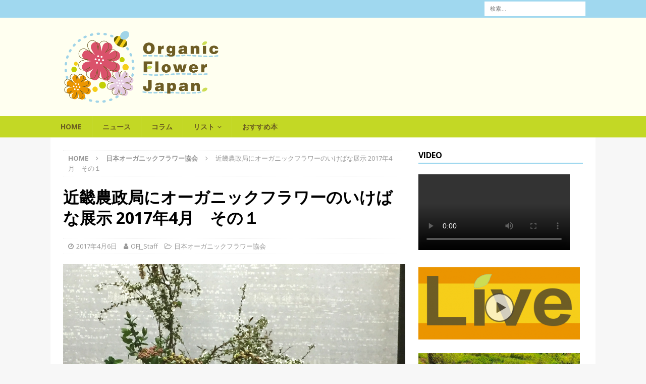

--- FILE ---
content_type: text/html; charset=UTF-8
request_url: https://www.organic-flower.jp/maff-kinki-ikebana-april-2017/
body_size: 22628
content:
<!DOCTYPE html>
<html class="no-js mh-one-sb" lang="ja"
	itemscope 
	itemtype="http://schema.org/Article" 
	prefix="og: http://ogp.me/ns#" >
<head>
<meta charset="UTF-8">
<meta name="viewport" content="width=device-width, initial-scale=1.0">
<link rel="profile" href="http://gmpg.org/xfn/11" />
<title>近畿農政局にオーガニックフラワーのいけばな展示 2017年4月　その１ &#8211; Organic Flower Japan | オーガニックフラワージャパン</title>
		<script type="text/javascript">
		var ajaxurl = 'https://www.organic-flower.jp/wp-ofj/wp-admin/admin-ajax.php';
		</script>
		
<!-- All in One SEO Pack 2.7.2 by Michael Torbert of Semper Fi Web Design[-1,-1] -->
<meta name="description"  content="日本オーガニックフラワー協会よりお知らせです。 京都市の近畿農政局にオーガニックフラワーのいけばなを展示いたしました。 どなたでもご覧いただけますので、お近くへお越しの際は、ぜひお立ち寄りください。" />

<link rel="canonical" href="https://www.organic-flower.jp/maff-kinki-ikebana-april-2017/" />
<meta property="og:title" content="近畿農政局にオーガニックフラワーのいけばな展示 2017年4月　その１" />
<meta property="og:type" content="article" />
<meta property="og:url" content="https://www.organic-flower.jp/maff-kinki-ikebana-april-2017/" />
<meta property="og:image" content="https://www.organic-flower.jp/wp-ofj/wp-content/uploads/2017/04/IMG_0321_1-1024x768.jpg" />
<meta property="og:site_name" content="Organic Flower Japan | オーガニックフラワージャパン" />
<meta property="og:description" content="日本オーガニックフラワー協会よりお知らせです。 京都市の近畿農政局にオーガニックフラワーのいけばなを展示いたしました。 どなたでもご覧いただけますので、お近くへお越しの際は、ぜひお立ち寄りください。" />
<meta property="article:publisher" content="https://www.facebook.com/OrganicFlowerJapan/" />
<meta property="article:published_time" content="2017-04-06T05:28:34Z" />
<meta property="article:modified_time" content="2017-10-29T15:34:03Z" />
<meta name="twitter:card" content="summary" />
<meta name="twitter:title" content="近畿農政局にオーガニックフラワーのいけばな展示 2017年4月　その１" />
<meta name="twitter:description" content="日本オーガニックフラワー協会よりお知らせです。 京都市の近畿農政局にオーガニックフラワーのいけばなを展示いたしました。 どなたでもご覧いただけますので、お近くへお越しの際は、ぜひお立ち寄りください。" />
<meta name="twitter:image" content="https://www.organic-flower.jp/wp-ofj/wp-content/uploads/2017/04/IMG_0321_1-1024x768.jpg" />
<meta itemprop="image" content="https://www.organic-flower.jp/wp-ofj/wp-content/uploads/2017/04/IMG_0321_1-1024x768.jpg" />
<!-- /all in one seo pack -->
<link rel='dns-prefetch' href='//fonts.googleapis.com' />
<link rel='dns-prefetch' href='//s.w.org' />
<link rel="alternate" type="application/rss+xml" title="Organic Flower Japan | オーガニックフラワージャパン &raquo; フィード" href="https://www.organic-flower.jp/feed/" />
<link rel="alternate" type="application/rss+xml" title="Organic Flower Japan | オーガニックフラワージャパン &raquo; コメントフィード" href="https://www.organic-flower.jp/comments/feed/" />
		<script type="text/javascript">
			window._wpemojiSettings = {"baseUrl":"https:\/\/s.w.org\/images\/core\/emoji\/11.2.0\/72x72\/","ext":".png","svgUrl":"https:\/\/s.w.org\/images\/core\/emoji\/11.2.0\/svg\/","svgExt":".svg","source":{"concatemoji":"https:\/\/www.organic-flower.jp\/wp-ofj\/wp-includes\/js\/wp-emoji-release.min.js?ver=5.1.19"}};
			!function(e,a,t){var n,r,o,i=a.createElement("canvas"),p=i.getContext&&i.getContext("2d");function s(e,t){var a=String.fromCharCode;p.clearRect(0,0,i.width,i.height),p.fillText(a.apply(this,e),0,0);e=i.toDataURL();return p.clearRect(0,0,i.width,i.height),p.fillText(a.apply(this,t),0,0),e===i.toDataURL()}function c(e){var t=a.createElement("script");t.src=e,t.defer=t.type="text/javascript",a.getElementsByTagName("head")[0].appendChild(t)}for(o=Array("flag","emoji"),t.supports={everything:!0,everythingExceptFlag:!0},r=0;r<o.length;r++)t.supports[o[r]]=function(e){if(!p||!p.fillText)return!1;switch(p.textBaseline="top",p.font="600 32px Arial",e){case"flag":return s([55356,56826,55356,56819],[55356,56826,8203,55356,56819])?!1:!s([55356,57332,56128,56423,56128,56418,56128,56421,56128,56430,56128,56423,56128,56447],[55356,57332,8203,56128,56423,8203,56128,56418,8203,56128,56421,8203,56128,56430,8203,56128,56423,8203,56128,56447]);case"emoji":return!s([55358,56760,9792,65039],[55358,56760,8203,9792,65039])}return!1}(o[r]),t.supports.everything=t.supports.everything&&t.supports[o[r]],"flag"!==o[r]&&(t.supports.everythingExceptFlag=t.supports.everythingExceptFlag&&t.supports[o[r]]);t.supports.everythingExceptFlag=t.supports.everythingExceptFlag&&!t.supports.flag,t.DOMReady=!1,t.readyCallback=function(){t.DOMReady=!0},t.supports.everything||(n=function(){t.readyCallback()},a.addEventListener?(a.addEventListener("DOMContentLoaded",n,!1),e.addEventListener("load",n,!1)):(e.attachEvent("onload",n),a.attachEvent("onreadystatechange",function(){"complete"===a.readyState&&t.readyCallback()})),(n=t.source||{}).concatemoji?c(n.concatemoji):n.wpemoji&&n.twemoji&&(c(n.twemoji),c(n.wpemoji)))}(window,document,window._wpemojiSettings);
		</script>
		<style type="text/css">
img.wp-smiley,
img.emoji {
	display: inline !important;
	border: none !important;
	box-shadow: none !important;
	height: 1em !important;
	width: 1em !important;
	margin: 0 .07em !important;
	vertical-align: -0.1em !important;
	background: none !important;
	padding: 0 !important;
}
</style>
	<link rel='stylesheet' id='sb_instagram_styles-css'  href='https://www.organic-flower.jp/wp-ofj/wp-content/plugins/instagram-feed/css/sb-instagram-2-2.min.css?ver=2.4.4' type='text/css' media='all' />
<link rel='stylesheet' id='wp-block-library-css'  href='https://www.organic-flower.jp/wp-ofj/wp-includes/css/dist/block-library/style.min.css?ver=5.1.19' type='text/css' media='all' />
<link rel='stylesheet' id='contact-form-7-css'  href='https://www.organic-flower.jp/wp-ofj/wp-content/plugins/contact-form-7/includes/css/styles.css?ver=5.0.3' type='text/css' media='all' />
<link rel='stylesheet' id='child-pages-shortcode-css-css'  href='https://www.organic-flower.jp/wp-ofj/wp-content/plugins/child-pages-shortcode/css/child-pages-shortcode.min.css?ver=1.1.4' type='text/css' media='all' />
<link rel='stylesheet' id='mh-magazine-css'  href='https://www.organic-flower.jp/wp-ofj/wp-content/themes/mh-magazine/style.css?ver=3.8.5' type='text/css' media='all' />
<link rel='stylesheet' id='mh-magazine-child-css'  href='https://www.organic-flower.jp/wp-ofj/wp-content/themes/mh-magazine-child/style.css?ver=1.0.0' type='text/css' media='all' />
<link rel='stylesheet' id='mh-font-awesome-css'  href='https://www.organic-flower.jp/wp-ofj/wp-content/themes/mh-magazine/includes/font-awesome.min.css' type='text/css' media='all' />
<link rel='stylesheet' id='mh-google-fonts-css'  href='https://fonts.googleapis.com/css?family=Open+Sans:300,400,400italic,600,700' type='text/css' media='all' />
<link rel='stylesheet' id='js_composer_front-css'  href='https://www.organic-flower.jp/wp-ofj/wp-content/plugins/js_composer/assets/css/js_composer.min.css?ver=5.2.1' type='text/css' media='all' />
<script type='text/javascript' src='https://www.organic-flower.jp/wp-ofj/wp-includes/js/jquery/jquery.js?ver=1.12.4'></script>
<script type='text/javascript' src='https://www.organic-flower.jp/wp-ofj/wp-includes/js/jquery/jquery-migrate.min.js?ver=1.4.1'></script>
<script type='text/javascript' src='https://www.organic-flower.jp/wp-ofj/wp-content/plugins/child-pages-shortcode/js/child-pages-shortcode.min.js?ver=1.1.4'></script>
<script type='text/javascript' src='https://www.organic-flower.jp/wp-ofj/wp-content/themes/mh-magazine/js/scripts.js?ver=3.8.5'></script>
<link rel='https://api.w.org/' href='https://www.organic-flower.jp/wp-json/' />
<link rel="EditURI" type="application/rsd+xml" title="RSD" href="https://www.organic-flower.jp/wp-ofj/xmlrpc.php?rsd" />
<link rel="wlwmanifest" type="application/wlwmanifest+xml" href="https://www.organic-flower.jp/wp-ofj/wp-includes/wlwmanifest.xml" /> 
<link rel='prev' title='「第3回 自然農法全国大会 in 東京」会場装花' href='https://www.organic-flower.jp/the-3rd-national-convention-on-natural-farming/' />
<link rel='next' title='「オーガニックフラワー説明会＆見学会」レポート　その１' href='https://www.organic-flower.jp/organic-flower-information-session_tokyo_april2017_report_part1/' />
<meta name="generator" content="WordPress 5.1.19" />
<link rel='shortlink' href='https://www.organic-flower.jp/?p=1813' />
<link rel="alternate" type="application/json+oembed" href="https://www.organic-flower.jp/wp-json/oembed/1.0/embed?url=https%3A%2F%2Fwww.organic-flower.jp%2Fmaff-kinki-ikebana-april-2017%2F" />
<link rel="alternate" type="text/xml+oembed" href="https://www.organic-flower.jp/wp-json/oembed/1.0/embed?url=https%3A%2F%2Fwww.organic-flower.jp%2Fmaff-kinki-ikebana-april-2017%2F&#038;format=xml" />
<style type="text/css">
.mh-header { background: #fffff0; }
.mh-navigation li:hover, .mh-navigation ul li:hover > ul, .mh-main-nav-wrap, .mh-main-nav, .mh-social-nav li a:hover, .entry-tags li, .mh-slider-caption, .mh-widget-layout8 .mh-widget-title .mh-footer-widget-title-inner, .mh-widget-col-1 .mh-slider-caption, .mh-widget-col-1 .mh-posts-lineup-caption, .mh-carousel-layout1, .mh-spotlight-widget, .mh-social-widget li a, .mh-author-bio-widget, .mh-footer-widget .mh-tab-comment-excerpt, .mh-nip-item:hover .mh-nip-overlay, .mh-widget .tagcloud a, .mh-footer-widget .tagcloud a, .mh-footer, .mh-copyright-wrap, input[type=submit]:hover, #infinite-handle span:hover { background: #c3d825; }
.mh-extra-nav-bg { background: rgba(195, 216, 37, 0.2); }
.mh-slider-caption, .mh-posts-stacked-title, .mh-posts-lineup-caption { background: #c3d825; background: rgba(195, 216, 37, 0.8); }
@media screen and (max-width: 900px) { #mh-mobile .mh-slider-caption, #mh-mobile .mh-posts-lineup-caption { background: rgba(195, 216, 37, 1); } }
.slicknav_menu, .slicknav_nav ul, #mh-mobile .mh-footer-widget .mh-posts-stacked-overlay { border-color: #c3d825; }
.mh-copyright, .mh-copyright a { color: #fff; }
.mh-widget-layout4 .mh-widget-title { background: #a0d8ef; background: rgba(160, 216, 239, 0.6); }
.mh-preheader, .mh-wide-layout .mh-subheader, .mh-ticker-title, .mh-main-nav li:hover, .mh-footer-nav, .slicknav_menu, .slicknav_btn, .slicknav_nav .slicknav_item:hover, .slicknav_nav a:hover, .mh-back-to-top, .mh-subheading, .entry-tags .fa, .entry-tags li:hover, .mh-widget-layout2 .mh-widget-title, .mh-widget-layout4 .mh-widget-title-inner, .mh-widget-layout4 .mh-footer-widget-title, .mh-widget-layout5 .mh-widget-title-inner, .mh-widget-layout6 .mh-widget-title, #mh-mobile .flex-control-paging li a.flex-active, .mh-image-caption, .mh-carousel-layout1 .mh-carousel-caption, .mh-tab-button.active, .mh-tab-button.active:hover, .mh-footer-widget .mh-tab-button.active, .mh-social-widget li:hover a, .mh-footer-widget .mh-social-widget li a, .mh-footer-widget .mh-author-bio-widget, .tagcloud a:hover, .mh-widget .tagcloud a:hover, .mh-footer-widget .tagcloud a:hover, .mh-posts-stacked-item .mh-meta, .page-numbers:hover, .mh-loop-pagination .current, .mh-comments-pagination .current, .pagelink, a:hover .pagelink, input[type=submit], #infinite-handle span { background: #a0d8ef; }
.mh-main-nav-wrap .slicknav_nav ul, blockquote, .mh-widget-layout1 .mh-widget-title, .mh-widget-layout3 .mh-widget-title, .mh-widget-layout5 .mh-widget-title, .mh-widget-layout8 .mh-widget-title:after, #mh-mobile .mh-slider-caption, .mh-carousel-layout1, .mh-spotlight-widget, .mh-author-bio-widget, .mh-author-bio-title, .mh-author-bio-image-frame, .mh-video-widget, .mh-tab-buttons, textarea:hover, input[type=text]:hover, input[type=email]:hover, input[type=tel]:hover, input[type=url]:hover { border-color: #a0d8ef; }
.mh-dropcap, .mh-carousel-layout1 .flex-direction-nav a, .mh-carousel-layout2 .mh-carousel-caption, .mh-posts-digest-small-category, .mh-posts-lineup-more, .bypostauthor .fn:after, .mh-comment-list .comment-reply-link:before, #respond #cancel-comment-reply-link:before { color: #a0d8ef; }
.mh-subheader, .page-numbers, a .pagelink, .mh-widget-layout3 .mh-widget-title, .mh-widget .search-form, .mh-tab-button, .mh-tab-content, .mh-nip-widget, .mh-magazine-facebook-page-widget, .mh-social-widget, .mh-posts-horizontal-widget, .mh-ad-spot, .mh-info-spot { background: #ffffff; }
.mh-tab-post-item { border-color: rgba(255, 255, 255, 0.3); }
.mh-tab-comment-excerpt { background: rgba(255, 255, 255, 0.6); }
#mh-mobile .mh-header-nav li:hover a, .mh-main-nav li a, .mh-extra-nav li:hover a, .mh-footer-nav li:hover a, .mh-social-nav li:hover .fa-mh-social, .mh-main-nav-wrap .slicknav_menu a, .mh-main-nav-wrap .slicknav_menu a:hover, .entry-tags a, .mh-slider-caption, .mh-slider-caption a, .mh-slider-caption a:hover, .mh-spotlight-widget, #mh-mobile .mh-spotlight-widget a, #mh-mobile .mh-spotlight-widget a:hover, .mh-spotlight-widget .mh-spotlight-meta, .mh-posts-stacked-title a, .mh-posts-stacked-title a:hover, .mh-posts-lineup-widget a, .mh-posts-lineup-widget a:hover, .mh-posts-lineup-caption, .mh-footer-widget .mh-tabbed-widget, .mh-footer-widget .mh-tabbed-widget a, .mh-footer-widget .mh-tabbed-widget a:hover, .mh-author-bio-title, .mh-author-bio-text, .mh-social-widget .fa-mh-social, .mh-footer, .mh-footer a, .mh-footer a:hover, .mh-footer .mh-meta, .mh-footer .mh-meta a, .mh-footer .mh-meta a:hover, .mh-footer .wp-caption-text, .mh-widget-layout1 .mh-widget-title.mh-footer-widget-title, .mh-widget-layout1 .mh-widget-title.mh-footer-widget-title a, .mh-widget-layout3 .mh-widget-title.mh-footer-widget-title, .mh-widget-layout3 .mh-widget-title.mh-footer-widget-title a, .mh-widget-layout7 .mh-widget-title.mh-footer-widget-title, .mh-widget-layout7 .mh-widget-title.mh-footer-widget-title a, .mh-widget-layout8 .mh-widget-title.mh-footer-widget-title, .mh-widget-layout8 .mh-widget-title.mh-footer-widget-title a, .mh-copyright, .mh-copyright a, .mh-copyright a:hover, .tagcloud a, .mh-tabbed-widget .tagcloud a, input[type=submit]:hover, #infinite-handle span:hover { color: #6a5d21; }
.mh-main-nav-wrap .slicknav_menu .slicknav_icon-bar { background: #6a5d21; }
.entry-content a { color: #0095d9; }
a:hover, .entry-content a:hover, #respond a:hover, #respond #cancel-comment-reply-link:hover, #respond .logged-in-as a:hover, .mh-comment-list .comment-meta a:hover, .mh-ping-list .mh-ping-item a:hover, .mh-meta a:hover, .mh-breadcrumb a:hover, .mh-tabbed-widget a:hover { color: #f39800; }
</style>
<!--[if lt IE 9]>
<script src="https://www.organic-flower.jp/wp-ofj/wp-content/themes/mh-magazine/js/css3-mediaqueries.js"></script>
<![endif]-->
<!-- All in one Favicon 4.5 --><link rel="shortcut icon" href="https://www.organic-flower.jp/wp-ofj/wp-content/uploads/2015/05/ofj_favicon_32.ico" />
<meta name="generator" content="Powered by Visual Composer - drag and drop page builder for WordPress."/>
<!--[if lte IE 9]><link rel="stylesheet" type="text/css" href="https://www.organic-flower.jp/wp-ofj/wp-content/plugins/js_composer/assets/css/vc_lte_ie9.min.css" media="screen"><![endif]--><script type="text/javascript" src="https://www.organic-flower.jp/wp-ofj/wp-content/plugins/si-captcha-for-wordpress/captcha/si_captcha.js?ver=1769816542"></script>
<!-- begin SI CAPTCHA Anti-Spam - login/register form style -->
<style type="text/css">
.si_captcha_small { width:175px; height:45px; padding-top:10px; padding-bottom:10px; }
.si_captcha_large { width:250px; height:60px; padding-top:10px; padding-bottom:10px; }
img#si_image_com { border-style:none; margin:0; padding-right:5px; float:left; }
img#si_image_reg { border-style:none; margin:0; padding-right:5px; float:left; }
img#si_image_log { border-style:none; margin:0; padding-right:5px; float:left; }
img#si_image_side_login { border-style:none; margin:0; padding-right:5px; float:left; }
img#si_image_checkout { border-style:none; margin:0; padding-right:5px; float:left; }
img#si_image_jetpack { border-style:none; margin:0; padding-right:5px; float:left; }
img#si_image_bbpress_topic { border-style:none; margin:0; padding-right:5px; float:left; }
.si_captcha_refresh { border-style:none; margin:0; vertical-align:bottom; }
div#si_captcha_input { display:block; padding-top:15px; padding-bottom:5px; }
label#si_captcha_code_label { margin:0; }
input#si_captcha_code_input { width:65px; }
p#si_captcha_code_p { clear: left; padding-top:10px; }
.si-captcha-jetpack-error { color:#DC3232; }
</style>
<!-- end SI CAPTCHA Anti-Spam - login/register form style -->
<link rel="icon" href="https://www.organic-flower.jp/wp-ofj/wp-content/uploads/2018/06/cropped-OFJ_logo_frame_512-32x32.png" sizes="32x32" />
<link rel="icon" href="https://www.organic-flower.jp/wp-ofj/wp-content/uploads/2018/06/cropped-OFJ_logo_frame_512-192x192.png" sizes="192x192" />
<link rel="apple-touch-icon-precomposed" href="https://www.organic-flower.jp/wp-ofj/wp-content/uploads/2018/06/cropped-OFJ_logo_frame_512-180x180.png" />
<meta name="msapplication-TileImage" content="https://www.organic-flower.jp/wp-ofj/wp-content/uploads/2018/06/cropped-OFJ_logo_frame_512-270x270.png" />
<noscript><style type="text/css"> .wpb_animate_when_almost_visible { opacity: 1; }</style></noscript></head>
<body id="mh-mobile" class="post-template-default single single-post postid-1813 single-format-standard wp-custom-logo mh-wide-layout mh-right-sb mh-loop-layout1 mh-widget-layout1 wpb-js-composer js-comp-ver-5.2.1 vc_responsive" itemscope="itemscope" itemtype="http://schema.org/WebPage">
<div class="mh-header-nav-mobile clearfix"></div>
	<div class="mh-preheader">
    	<div class="mh-container mh-container-inner mh-row clearfix">
							<div class="mh-header-bar-content mh-header-bar-top-left mh-col-2-3 clearfix">
									</div>
										<div class="mh-header-bar-content mh-header-bar-top-right mh-col-1-3 clearfix">
											<aside class="mh-header-search mh-header-search-top">
							<form role="search" method="get" class="search-form" action="https://www.organic-flower.jp/">
				<label>
					<span class="screen-reader-text">検索:</span>
					<input type="search" class="search-field" placeholder="検索&hellip;" value="" name="s" />
				</label>
				<input type="submit" class="search-submit" value="検索" />
			</form>						</aside>
									</div>
					</div>
	</div>
<header class="mh-header" itemscope="itemscope" itemtype="http://schema.org/WPHeader">
	<div class="mh-container mh-container-inner clearfix">
		<div class="mh-custom-header clearfix">
<div class="mh-header-columns mh-row clearfix">
<div class="mh-col-1-1 mh-site-identity">
<div class="mh-site-logo" role="banner" itemscope="itemscope" itemtype="http://schema.org/Brand">
<a href="https://www.organic-flower.jp/" class="custom-logo-link" rel="home" itemprop="url"><img width="320" height="155" src="https://www.organic-flower.jp/wp-ofj/wp-content/uploads/2015/04/ofj_logo_E_320.png" class="custom-logo" alt="Organic Flower Japan | オーガニックフラワージャパン" itemprop="logo" /></a></div>
</div>
</div>
</div>
	</div>
	<div class="mh-main-nav-wrap">
		<nav class="mh-navigation mh-main-nav mh-container mh-container-inner clearfix" itemscope="itemscope" itemtype="http://schema.org/SiteNavigationElement">
			<div class="menu-%e3%83%a1%e3%82%a4%e3%83%b3%e3%83%a1%e3%83%8b%e3%83%a5%e3%83%bc-container"><ul id="menu-%e3%83%a1%e3%82%a4%e3%83%b3%e3%83%a1%e3%83%8b%e3%83%a5%e3%83%bc" class="menu"><li id="menu-item-2469" class="menu-item menu-item-type-post_type menu-item-object-page menu-item-home menu-item-2469"><a href="https://www.organic-flower.jp/">Home</a></li>
<li id="menu-item-2515" class="menu-item menu-item-type-taxonomy menu-item-object-category menu-item-2515"><a href="https://www.organic-flower.jp/category/news/">ニュース</a></li>
<li id="menu-item-572" class="menu-item menu-item-type-taxonomy menu-item-object-category menu-item-572"><a href="https://www.organic-flower.jp/category/column/">コラム</a></li>
<li id="menu-item-2606" class="menu-item menu-item-type-taxonomy menu-item-object-category menu-item-has-children menu-item-2606"><a href="https://www.organic-flower.jp/category/list/">リスト</a>
<ul class="sub-menu">
	<li id="menu-item-2607" class="menu-item menu-item-type-taxonomy menu-item-object-category menu-item-2607"><a href="https://www.organic-flower.jp/category/list/florist/">花店・フラワーデザイナー</a></li>
	<li id="menu-item-2610" class="menu-item menu-item-type-taxonomy menu-item-object-category menu-item-2610"><a href="https://www.organic-flower.jp/category/list/garden/">園芸店・ガーデンデザイナー</a></li>
	<li id="menu-item-2611" class="menu-item menu-item-type-taxonomy menu-item-object-category menu-item-2611"><a href="https://www.organic-flower.jp/category/list/farmer/">花生産者</a></li>
	<li id="menu-item-3009" class="menu-item menu-item-type-taxonomy menu-item-object-category menu-item-3009"><a href="https://www.organic-flower.jp/category/list/experience/">観光・体験</a></li>
	<li id="menu-item-2608" class="menu-item menu-item-type-taxonomy menu-item-object-category menu-item-2608"><a href="https://www.organic-flower.jp/category/list/group/">各種団体</a></li>
</ul>
</li>
<li id="menu-item-270" class="menu-item menu-item-type-post_type menu-item-object-page menu-item-270"><a href="https://www.organic-flower.jp/books/">おすすめ本</a></li>
</ul></div>		</nav>
	</div>
	</header>
<div class="mh-container mh-container-outer">
<div class="mh-wrapper clearfix">
	<div class="mh-main clearfix">
		<div id="main-content" class="mh-content" role="main" itemprop="mainContentOfPage"><nav class="mh-breadcrumb"><span itemscope itemtype="http://data-vocabulary.org/Breadcrumb"><a href="https://www.organic-flower.jp" itemprop="url"><span itemprop="title">Home</span></a></span><span class="mh-breadcrumb-delimiter"><i class="fa fa-angle-right"></i></span><span itemscope itemtype="http://data-vocabulary.org/Breadcrumb"><a href="https://www.organic-flower.jp/category/nofa/" itemprop="url"><span itemprop="title">日本オーガニックフラワー協会</span></a></span><span class="mh-breadcrumb-delimiter"><i class="fa fa-angle-right"></i></span>近畿農政局にオーガニックフラワーのいけばな展示 2017年4月　その１</nav>
<article id="post-1813" class="post-1813 post type-post status-publish format-standard has-post-thumbnail hentry category-nofa tag-63 tag-66 tag-62">
	<header class="entry-header clearfix"><h1 class="entry-title">近畿農政局にオーガニックフラワーのいけばな展示 2017年4月　その１</h1><div class="mh-meta entry-meta">
<span class="entry-meta-date updated"><i class="fa fa-clock-o"></i><a href="https://www.organic-flower.jp/2017/04/">2017年4月6日</a></span>
<span class="entry-meta-author author vcard"><i class="fa fa-user"></i><a class="fn" href="https://www.organic-flower.jp/author/ofj_staff/">OFJ_Staff</a></span>
<span class="entry-meta-categories"><i class="fa fa-folder-open-o"></i><a href="https://www.organic-flower.jp/category/nofa/" rel="category tag">日本オーガニックフラワー協会</a></span>
</div>
	</header>
		<div class="entry-content clearfix">
<figure class="entry-thumbnail">
<img src="https://www.organic-flower.jp/wp-ofj/wp-content/uploads/2017/04/IMG_0321_1.jpg" alt="" title="IMG_0321_1" />
</figure>
<div class="vc_row wpb_row vc_row-fluid"><div class="wpb_column vc_column_container vc_col-sm-12"><div class="vc_column-inner "><div class="wpb_wrapper">
	<div class="wpb_text_column wpb_content_element  wpb_animate_when_almost_visible wpb_right-to-left right-to-left" >
		<div class="wpb_wrapper">
			<p><a href="https://www.organic-flower.jp/shop_list/group/nofa/">日本オーガニックフラワー協会</a>よりお知らせです。<br />
京都市の近畿農政局にオーガニックフラワーのいけばなを展示いたしました。<br />
どなたでもご覧いただけますので、お近くへお越しの際は、ぜひお立ち寄りください。</p>
<p>展示期間：４月5日(水)〜28日(金)　※観覧は平日のみ可能です<br />
場所：近畿農政局局長室前<br />
花材：キブシ、トサミズキ、ユキヤナギ、ビルベリー、ビバーナムティヌス、ヒョウタンボク<br />
花生産者：橋本力男（三重県）<br />
作品制作：中島弘華（日本オーガニックフラワー協会）</p>

		</div>
	</div>
</div></div></div></div><div class="vc_row wpb_row vc_row-fluid"><div class="wpb_column vc_column_container vc_col-sm-6"><div class="vc_column-inner "><div class="wpb_wrapper">
	<div  class="wpb_single_image wpb_content_element vc_align_center  wpb_animate_when_almost_visible wpb_right-to-left right-to-left">
		
		<figure class="wpb_wrapper vc_figure">
			<a href="https://www.organic-flower.jp/wp-ofj/wp-content/uploads/2017/04/IMG_0321-768x1024.jpg" target="_self" class="vc_single_image-wrapper   vc_box_border_grey"><img width="2448" height="3264" src="https://www.organic-flower.jp/wp-ofj/wp-content/uploads/2017/04/IMG_0321.jpg" class="vc_single_image-img attachment-full" alt="" srcset="https://www.organic-flower.jp/wp-ofj/wp-content/uploads/2017/04/IMG_0321.jpg 2448w, https://www.organic-flower.jp/wp-ofj/wp-content/uploads/2017/04/IMG_0321-240x320.jpg 240w, https://www.organic-flower.jp/wp-ofj/wp-content/uploads/2017/04/IMG_0321-768x1024.jpg 768w, https://www.organic-flower.jp/wp-ofj/wp-content/uploads/2017/04/IMG_0321-672x896.jpg 672w, https://www.organic-flower.jp/wp-ofj/wp-content/uploads/2017/04/IMG_0321-437x583.jpg 437w" sizes="(max-width: 2448px) 100vw, 2448px" /></a>
		</figure>
	</div>
</div></div></div><div class="wpb_column vc_column_container vc_col-sm-6"><div class="vc_column-inner "><div class="wpb_wrapper">
	<div  class="wpb_single_image wpb_content_element vc_align_center  wpb_animate_when_almost_visible wpb_right-to-left right-to-left">
		
		<figure class="wpb_wrapper vc_figure">
			<a href="https://www.organic-flower.jp/wp-ofj/wp-content/uploads/2017/04/IMG_0322-768x1024.jpg" target="_self" class="vc_single_image-wrapper   vc_box_border_grey"><img width="2448" height="3264" src="https://www.organic-flower.jp/wp-ofj/wp-content/uploads/2017/04/IMG_0322.jpg" class="vc_single_image-img attachment-full" alt="" srcset="https://www.organic-flower.jp/wp-ofj/wp-content/uploads/2017/04/IMG_0322.jpg 2448w, https://www.organic-flower.jp/wp-ofj/wp-content/uploads/2017/04/IMG_0322-240x320.jpg 240w, https://www.organic-flower.jp/wp-ofj/wp-content/uploads/2017/04/IMG_0322-768x1024.jpg 768w, https://www.organic-flower.jp/wp-ofj/wp-content/uploads/2017/04/IMG_0322-672x896.jpg 672w, https://www.organic-flower.jp/wp-ofj/wp-content/uploads/2017/04/IMG_0322-437x583.jpg 437w" sizes="(max-width: 2448px) 100vw, 2448px" /></a>
		</figure>
	</div>
</div></div></div></div><div class="vc_row wpb_row vc_row-fluid"><div class="wpb_column vc_column_container vc_col-sm-12"><div class="vc_column-inner "><div class="wpb_wrapper">
	<div class="wpb_text_column wpb_content_element  wpb_animate_when_almost_visible wpb_right-to-left right-to-left" >
		<div class="wpb_wrapper">
			<p><strong>近畿農政局</strong>　<a href="http://www.maff.go.jp/kinki/" target="_blank">http://www.maff.go.jp/kinki/</a><br />
<a href="http://www.maff.go.jp/kinki/seisan/engeitokusan/hana/weekly_flower/20170404.html" target="_blank">今週の花</a><br />
<a href="http://www.maff.go.jp/kinki/seisan/engeitokusan/hana/weekly_flower/img/20170404/20170404.pdf" target="_blank">花材</a><br />
<a href="http://www.maff.go.jp/kinki/use/map.html" target="_blank">アクセス・地図</a></p>
<p>関連記事：<a href="https://www.organic-flower.jp/maff-kinki-ikebana-april-2017_part2/">近畿農政局にオーガニックフラワーのいけばな展示2017年4月　その２</a></p>

		</div>
	</div>
</div></div></div></div>
<div class="mh-social-bottom">
<div class="mh-share-buttons clearfix">
	<a class="mh-facebook" href="#" onclick="window.open('https://www.facebook.com/sharer.php?u=https%3A%2F%2Fwww.organic-flower.jp%2Fmaff-kinki-ikebana-april-2017%2F&t=%E8%BF%91%E7%95%BF%E8%BE%B2%E6%94%BF%E5%B1%80%E3%81%AB%E3%82%AA%E3%83%BC%E3%82%AC%E3%83%8B%E3%83%83%E3%82%AF%E3%83%95%E3%83%A9%E3%83%AF%E3%83%BC%E3%81%AE%E3%81%84%E3%81%91%E3%81%B0%E3%81%AA%E5%B1%95%E7%A4%BA+2017%E5%B9%B44%E6%9C%88%E3%80%80%E3%81%9D%E3%81%AE%EF%BC%91', 'facebookShare', 'width=626,height=436'); return false;" title="Share on Facebook">
		<span class="mh-share-button"><i class="fa fa-facebook"></i></span>
	</a>
	<a class="mh-twitter" href="#" onclick="window.open('https://twitter.com/share?text=%E8%BF%91%E7%95%BF%E8%BE%B2%E6%94%BF%E5%B1%80%E3%81%AB%E3%82%AA%E3%83%BC%E3%82%AC%E3%83%8B%E3%83%83%E3%82%AF%E3%83%95%E3%83%A9%E3%83%AF%E3%83%BC%E3%81%AE%E3%81%84%E3%81%91%E3%81%B0%E3%81%AA%E5%B1%95%E7%A4%BA+2017%E5%B9%B44%E6%9C%88%E3%80%80%E3%81%9D%E3%81%AE%EF%BC%91:&url=https%3A%2F%2Fwww.organic-flower.jp%2Fmaff-kinki-ikebana-april-2017%2F', 'twitterShare', 'width=626,height=436'); return false;" title="Tweet This Post">
		<span class="mh-share-button"><i class="fa fa-twitter"></i></span>
	</a>
	<a class="mh-linkedin" href="#" onclick="window.open('https://www.linkedin.com/shareArticle?mini=true&url=https%3A%2F%2Fwww.organic-flower.jp%2Fmaff-kinki-ikebana-april-2017%2F&source=', 'linkedinShare', 'width=626,height=436'); return false;" title="Share on LinkedIn">
		<span class="mh-share-button"><i class="fa fa-linkedin"></i></span>
	</a>
	<a class="mh-pinterest" href="#" onclick="window.open('https://pinterest.com/pin/create/button/?url=https%3A%2F%2Fwww.organic-flower.jp%2Fmaff-kinki-ikebana-april-2017%2F&media=https://www.organic-flower.jp/wp-ofj/wp-content/uploads/2017/04/IMG_0321_1.jpg&description=%E8%BF%91%E7%95%BF%E8%BE%B2%E6%94%BF%E5%B1%80%E3%81%AB%E3%82%AA%E3%83%BC%E3%82%AC%E3%83%8B%E3%83%83%E3%82%AF%E3%83%95%E3%83%A9%E3%83%AF%E3%83%BC%E3%81%AE%E3%81%84%E3%81%91%E3%81%B0%E3%81%AA%E5%B1%95%E7%A4%BA+2017%E5%B9%B44%E6%9C%88%E3%80%80%E3%81%9D%E3%81%AE%EF%BC%91', 'pinterestShare', 'width=750,height=350'); return false;" title="Pin This Post">
		<span class="mh-share-button"><i class="fa fa-pinterest"></i></span>
	</a>
	<a class="mh-googleplus" href="#" onclick="window.open('https://plusone.google.com/_/+1/confirm?hl=en-US&url=https%3A%2F%2Fwww.organic-flower.jp%2Fmaff-kinki-ikebana-april-2017%2F', 'googleShare', 'width=626,height=436'); return false;" title="Share on Google+" target="_blank">
		<span class="mh-share-button"><i class="fa fa-google-plus"></i></span>
	</a>
	<a class="mh-email" href="mailto:?subject=%E8%BF%91%E7%95%BF%E8%BE%B2%E6%94%BF%E5%B1%80%E3%81%AB%E3%82%AA%E3%83%BC%E3%82%AC%E3%83%8B%E3%83%83%E3%82%AF%E3%83%95%E3%83%A9%E3%83%AF%E3%83%BC%E3%81%AE%E3%81%84%E3%81%91%E3%81%B0%E3%81%AA%E5%B1%95%E7%A4%BA%202017%E5%B9%B44%E6%9C%88%E3%80%80%E3%81%9D%E3%81%AE%EF%BC%91&amp;body=https%3A%2F%2Fwww.organic-flower.jp%2Fmaff-kinki-ikebana-april-2017%2F" title="Send this article to a friend" target="_blank">
		<span class="mh-share-button"><i class="fa fa-envelope-o"></i></span>
	</a>
	<a class="mh-print" href="javascript:window.print()" title="Print this article">
		<span class="mh-share-button"><i class="fa fa-print"></i></span>
	</a>
</div></div>
	</div><div class="entry-tags clearfix"><i class="fa fa-tag"></i><ul><li><a href="https://www.organic-flower.jp/tag/%e4%b8%ad%e5%b3%b6%e5%bc%98%e8%8f%af/" rel="tag">中島弘華</a></li><li><a href="https://www.organic-flower.jp/tag/%e6%97%a5%e6%9c%ac%e3%82%aa%e3%83%bc%e3%82%ac%e3%83%8b%e3%83%83%e3%82%af%e3%83%95%e3%83%a9%e3%83%af%e3%83%bc%e5%8d%94%e4%bc%9a/" rel="tag">日本オーガニックフラワー協会</a></li><li><a href="https://www.organic-flower.jp/tag/%e6%a9%8b%e6%9c%ac%e5%8a%9b%e7%94%b7/" rel="tag">橋本力男</a></li></ul></div></article><nav class="mh-post-nav mh-row clearfix" itemscope="itemscope" itemtype="http://schema.org/SiteNavigationElement">
<div class="mh-col-1-2 mh-post-nav-item mh-post-nav-prev">
<a href="https://www.organic-flower.jp/the-3rd-national-convention-on-natural-farming/" rel="prev"><img width="80" height="56" src="https://www.organic-flower.jp/wp-ofj/wp-content/uploads/2017/02/16831360_1.jpg" class="attachment-mh-magazine-small size-mh-magazine-small wp-post-image" alt="" srcset="https://www.organic-flower.jp/wp-ofj/wp-content/uploads/2017/02/16831360_1.jpg 783w, https://www.organic-flower.jp/wp-ofj/wp-content/uploads/2017/02/16831360_1-320x224.jpg 320w, https://www.organic-flower.jp/wp-ofj/wp-content/uploads/2017/02/16831360_1-672x469.jpg 672w" sizes="(max-width: 80px) 100vw, 80px" /><span>Previous</span><p>「第3回 自然農法全国大会 in 東京」会場装花</p></a></div>
<div class="mh-col-1-2 mh-post-nav-item mh-post-nav-next">
<a href="https://www.organic-flower.jp/organic-flower-information-session_tokyo_april2017_report_part1/" rel="next"><img width="80" height="53" src="https://www.organic-flower.jp/wp-ofj/wp-content/uploads/2017/04/DSC06102.jpg" class="attachment-mh-magazine-small size-mh-magazine-small wp-post-image" alt="" srcset="https://www.organic-flower.jp/wp-ofj/wp-content/uploads/2017/04/DSC06102.jpg 1024w, https://www.organic-flower.jp/wp-ofj/wp-content/uploads/2017/04/DSC06102-320x213.jpg 320w, https://www.organic-flower.jp/wp-ofj/wp-content/uploads/2017/04/DSC06102-672x446.jpg 672w, https://www.organic-flower.jp/wp-ofj/wp-content/uploads/2017/04/DSC06102-878x583.jpg 878w" sizes="(max-width: 80px) 100vw, 80px" /><span>Next</span><p>「オーガニックフラワー説明会＆見学会」レポート　その１</p></a></div>
</nav>
<section class="mh-related-content">
<h3 class="mh-widget-title mh-related-content-title">
<span class="mh-widget-title-inner">Related Articles</span></h3>
<div class="mh-related-wrap mh-row clearfix">
<div class="mh-col-1-3 mh-posts-grid-col clearfix">
<article class="post-3324 format-standard mh-posts-grid-item clearfix">
	<figure class="mh-posts-grid-thumb">
		<a class="mh-thumb-icon mh-thumb-icon-small-mobile" href="https://www.organic-flower.jp/organic-lifestyle-expo-2019_report1/" title="第4回 オーガニックライフスタイルEXPO レポート その１"><img width="326" height="245" src="https://www.organic-flower.jp/wp-ofj/wp-content/uploads/2019/08/DSC07806-326x245.jpg" class="attachment-mh-magazine-medium size-mh-magazine-medium wp-post-image" alt="" srcset="https://www.organic-flower.jp/wp-ofj/wp-content/uploads/2019/08/DSC07806-326x245.jpg 326w, https://www.organic-flower.jp/wp-ofj/wp-content/uploads/2019/08/DSC07806-150x113.jpg 150w, https://www.organic-flower.jp/wp-ofj/wp-content/uploads/2019/08/DSC07806-320x240.jpg 320w, https://www.organic-flower.jp/wp-ofj/wp-content/uploads/2019/08/DSC07806-768x576.jpg 768w, https://www.organic-flower.jp/wp-ofj/wp-content/uploads/2019/08/DSC07806.jpg 1024w, https://www.organic-flower.jp/wp-ofj/wp-content/uploads/2019/08/DSC07806-584x438.jpg 584w, https://www.organic-flower.jp/wp-ofj/wp-content/uploads/2019/08/DSC07806-508x381.jpg 508w, https://www.organic-flower.jp/wp-ofj/wp-content/uploads/2019/08/DSC07806-678x509.jpg 678w, https://www.organic-flower.jp/wp-ofj/wp-content/uploads/2019/08/DSC07806-80x60.jpg 80w" sizes="(max-width: 326px) 100vw, 326px" />		</a>
					<div class="mh-image-caption mh-posts-grid-caption">
				イベント			</div>
			</figure>
	<h3 class="entry-title mh-posts-grid-title">
		<a href="https://www.organic-flower.jp/organic-lifestyle-expo-2019_report1/" title="第4回 オーガニックライフスタイルEXPO レポート その１" rel="bookmark">
			第4回 オーガニックライフスタイルEXPO レポート その１		</a>
	</h3>
	<div class="mh-meta entry-meta">
<span class="entry-meta-date updated"><i class="fa fa-clock-o"></i><a href="https://www.organic-flower.jp/2019/08/">2019年8月13日</a></span>
<span class="entry-meta-author author vcard"><i class="fa fa-user"></i><a class="fn" href="https://www.organic-flower.jp/author/ofj_staff/">OFJ_Staff</a></span>
<span class="entry-meta-categories"><i class="fa fa-folder-open-o"></i><a href="https://www.organic-flower.jp/category/news/event/" rel="category tag">イベント</a>, <a href="https://www.organic-flower.jp/category/news/" rel="category tag">ニュース</a></span>
</div>
	<div class="mh-posts-grid-excerpt clearfix">
		<div class="mh-excerpt"><p>2019年8月2日(金)〜3日(土)に、東京・新宿のNSイベントホールにて、「第4回 オーガニックライフスタイルEXPO」が開催され、出展者ブースの装花にオーガニックフラワーが使用されました。</p>
<p>また、いくつかのブースでは、オーガニックフラワーの販売も行われました。 <a class="mh-excerpt-more" href="https://www.organic-flower.jp/organic-lifestyle-expo-2019_report1/" title="第4回 オーガニックライフスタイルEXPO レポート その１">[&#8230;]</a></p>
</div>	</div>
</article></div>
<div class="mh-col-1-3 mh-posts-grid-col clearfix">
<article class="post-1801 format-standard mh-posts-grid-item clearfix">
	<figure class="mh-posts-grid-thumb">
		<a class="mh-thumb-icon mh-thumb-icon-small-mobile" href="https://www.organic-flower.jp/the-3rd-national-convention-on-natural-farming/" title="「第3回 自然農法全国大会 in 東京」会場装花"><img width="326" height="228" src="https://www.organic-flower.jp/wp-ofj/wp-content/uploads/2017/02/16831360_1.jpg" class="attachment-mh-magazine-medium size-mh-magazine-medium wp-post-image" alt="" srcset="https://www.organic-flower.jp/wp-ofj/wp-content/uploads/2017/02/16831360_1.jpg 783w, https://www.organic-flower.jp/wp-ofj/wp-content/uploads/2017/02/16831360_1-320x224.jpg 320w, https://www.organic-flower.jp/wp-ofj/wp-content/uploads/2017/02/16831360_1-672x469.jpg 672w" sizes="(max-width: 326px) 100vw, 326px" />		</a>
					<div class="mh-image-caption mh-posts-grid-caption">
				日本オーガニックフラワー協会			</div>
			</figure>
	<h3 class="entry-title mh-posts-grid-title">
		<a href="https://www.organic-flower.jp/the-3rd-national-convention-on-natural-farming/" title="「第3回 自然農法全国大会 in 東京」会場装花" rel="bookmark">
			「第3回 自然農法全国大会 in 東京」会場装花		</a>
	</h3>
	<div class="mh-meta entry-meta">
<span class="entry-meta-date updated"><i class="fa fa-clock-o"></i><a href="https://www.organic-flower.jp/2017/02/">2017年2月21日</a></span>
<span class="entry-meta-author author vcard"><i class="fa fa-user"></i><a class="fn" href="https://www.organic-flower.jp/author/ofj_staff/">OFJ_Staff</a></span>
<span class="entry-meta-categories"><i class="fa fa-folder-open-o"></i><a href="https://www.organic-flower.jp/category/nofa/" rel="category tag">日本オーガニックフラワー協会</a></span>
</div>
	<div class="mh-posts-grid-excerpt clearfix">
		<div class="mh-excerpt"><p>2月18日(土)東京ビックサイト会議棟にて、「第3回 自然農法全国大会 in 東京」が開催されました。公開シンポジウム「日本の元気をとりもどす〜有機農業・自然農法から広がるまちづくり〜」会場にて、日本オーガニックフラワー協会協賛によるオーガニックフラワーの受付装花が施され、来場者をお迎えしました。 <a class="mh-excerpt-more" href="https://www.organic-flower.jp/the-3rd-national-convention-on-natural-farming/" title="「第3回 自然農法全国大会 in 東京」会場装花">[&#8230;]</a></p>
</div>	</div>
</article></div>
<div class="mh-col-1-3 mh-posts-grid-col clearfix">
<article class="post-1954 format-standard mh-posts-grid-item clearfix">
	<figure class="mh-posts-grid-thumb">
		<a class="mh-thumb-icon mh-thumb-icon-small-mobile" href="https://www.organic-flower.jp/maff-kinki-ikebana-april-2017_part2/" title="近畿農政局にオーガニックフラワーのいけばな展示 2017年4月　その２"><img width="326" height="245" src="https://www.organic-flower.jp/wp-ofj/wp-content/uploads/2017/04/IMG_0351_1.jpg" class="attachment-mh-magazine-medium size-mh-magazine-medium wp-post-image" alt="" srcset="https://www.organic-flower.jp/wp-ofj/wp-content/uploads/2017/04/IMG_0351_1.jpg 1024w, https://www.organic-flower.jp/wp-ofj/wp-content/uploads/2017/04/IMG_0351_1-320x240.jpg 320w, https://www.organic-flower.jp/wp-ofj/wp-content/uploads/2017/04/IMG_0351_1-672x504.jpg 672w, https://www.organic-flower.jp/wp-ofj/wp-content/uploads/2017/04/IMG_0351_1-777x583.jpg 777w" sizes="(max-width: 326px) 100vw, 326px" />		</a>
					<div class="mh-image-caption mh-posts-grid-caption">
				日本オーガニックフラワー協会			</div>
			</figure>
	<h3 class="entry-title mh-posts-grid-title">
		<a href="https://www.organic-flower.jp/maff-kinki-ikebana-april-2017_part2/" title="近畿農政局にオーガニックフラワーのいけばな展示 2017年4月　その２" rel="bookmark">
			近畿農政局にオーガニックフラワーのいけばな展示 2017年4月　その２		</a>
	</h3>
	<div class="mh-meta entry-meta">
<span class="entry-meta-date updated"><i class="fa fa-clock-o"></i><a href="https://www.organic-flower.jp/2017/04/">2017年4月22日</a></span>
<span class="entry-meta-author author vcard"><i class="fa fa-user"></i><a class="fn" href="https://www.organic-flower.jp/author/ofj_staff/">OFJ_Staff</a></span>
<span class="entry-meta-categories"><i class="fa fa-folder-open-o"></i><a href="https://www.organic-flower.jp/category/nofa/" rel="category tag">日本オーガニックフラワー協会</a></span>
</div>
	<div class="mh-posts-grid-excerpt clearfix">
		<div class="mh-excerpt"><p>日本オーガニックフラワー協会よりお知らせです。<br />
京都市の近畿農政局に4月5日より展示しているオーガニックフラワーのいけばなを生け替えました。 <a class="mh-excerpt-more" href="https://www.organic-flower.jp/maff-kinki-ikebana-april-2017_part2/" title="近畿農政局にオーガニックフラワーのいけばな展示 2017年4月　その２">[&#8230;]</a></p>
</div>	</div>
</article></div>
</div>
</section>
<div id="comments" class="mh-comments-wrap">
</div>
		</div>
			<aside class="mh-widget-col-1 mh-sidebar" itemscope="itemscope" itemtype="http://schema.org/WPSideBar"><div id="media_video-3" class="mh-widget widget_media_video"><h4 class="mh-widget-title"><span class="mh-widget-title-inner">Video</span></h4><div style="width:100%;" class="wp-video"><!--[if lt IE 9]><script>document.createElement('video');</script><![endif]-->
<video class="wp-video-shortcode" id="video-1813-1" preload="metadata" controls="controls"><source type="video/youtube" src="https://youtu.be/qjibQkpJ9HI?_=1" /><a href="https://youtu.be/qjibQkpJ9HI">https://youtu.be/qjibQkpJ9HI</a></video></div></div><div id="media_image-6" class="mh-widget widget_media_image"><a href="https://www.organic-flower.jp/ofj-live-archives/"><img width="320" height="148" src="https://www.organic-flower.jp/wp-ofj/wp-content/uploads/2019/12/ofjlive-playlogo-320x148.png" class="image wp-image-3682  attachment-medium size-medium" alt="" style="max-width: 100%; height: auto;" srcset="https://www.organic-flower.jp/wp-ofj/wp-content/uploads/2019/12/ofjlive-playlogo-320x148.png 320w, https://www.organic-flower.jp/wp-ofj/wp-content/uploads/2019/12/ofjlive-playlogo-150x70.png 150w, https://www.organic-flower.jp/wp-ofj/wp-content/uploads/2019/12/ofjlive-playlogo.png 444w" sizes="(max-width: 320px) 100vw, 320px" /></a></div><div id="media_image-7" class="mh-widget widget_media_image"><a href="https://www.organic-flower.jp/a-story-of-happiness-blooming-from-organic-flowers/"><img width="320" height="219" src="https://www.organic-flower.jp/wp-ofj/wp-content/uploads/2022/01/89dbce8936782e52612fa06bdcdbf7ea-320x219.png" class="image wp-image-4239  attachment-medium size-medium" alt="" style="max-width: 100%; height: auto;" srcset="https://www.organic-flower.jp/wp-ofj/wp-content/uploads/2022/01/89dbce8936782e52612fa06bdcdbf7ea-320x219.png 320w, https://www.organic-flower.jp/wp-ofj/wp-content/uploads/2022/01/89dbce8936782e52612fa06bdcdbf7ea-150x103.png 150w, https://www.organic-flower.jp/wp-ofj/wp-content/uploads/2022/01/89dbce8936782e52612fa06bdcdbf7ea.png 350w" sizes="(max-width: 320px) 100vw, 320px" /></a></div><div id="custom_html-5" class="widget_text mh-widget widget_custom_html"><h4 class="mh-widget-title"><span class="mh-widget-title-inner">Facebook</span></h4><div class="textwidget custom-html-widget"><div id="fb-root"></div>
<script>(function(d, s, id) {
  var js, fjs = d.getElementsByTagName(s)[0];
  if (d.getElementById(id)) return;
  js = d.createElement(s); js.id = id;
  js.src = 'https://connect.facebook.net/ja_JP/sdk.js#xfbml=1&version=v2.10';
  fjs.parentNode.insertBefore(js, fjs);
}(document, 'script', 'facebook-jssdk'));</script>

<div class="fb-page" data-href="https://www.facebook.com/OrganicFlowerJapan/" data-small-header="false" data-adapt-container-width="true" data-hide-cover="false" data-show-facepile="true"><blockquote cite="https://www.facebook.com/OrganicFlowerJapan/" class="fb-xfbml-parse-ignore"><a href="https://www.facebook.com/OrganicFlowerJapan/">Organic Flower Japan</a></blockquote></div></div></div><div id="instagram-feed-widget-3" class="mh-widget widget_instagram-feed-widget"><h4 class="mh-widget-title"><span class="mh-widget-title-inner">instagram</span></h4>
<div id="sb_instagram" class="sbi sbi_col_3  sbi_width_resp sbi_disable_mobile" style="padding-bottom: 2px;width: 100%;" data-feedid="sbi_organic_flower_japan#9" data-res="auto" data-cols="3" data-num="9" data-shortcode-atts="{}" >
	<div class="sb_instagram_header " style="padding: 1px; margin-bottom: 10px;padding-bottom: 0;">
    <a href="https://www.instagram.com/organic_flower_japan/" target="_blank" rel="noopener nofollow" title="@organic_flower_japan" class="sbi_header_link">
        <div class="sbi_header_text">
            <h3 >organic_flower_japan</h3>
	                        <p class="sbi_bio" >オーガニックフラワー情報サイト / Organic and Eco-friendly flowers information portal site<br>
#OrganicFlowerJapan<br>
#オーガニックフラワー</p>
	                </div>
                <div class="sbi_header_img" data-avatar-url="https://www.organic-flower.jp/wp-ofj/wp-content/uploads/sb-instagram-feed-images/organic_flower_japan.jpg">
            <div class="sbi_header_img_hover"><svg class="sbi_new_logo fa-instagram fa-w-14" aria-hidden="true" data-fa-processed="" aria-label="Instagram" data-prefix="fab" data-icon="instagram" role="img" viewBox="0 0 448 512">
	                <path fill="currentColor" d="M224.1 141c-63.6 0-114.9 51.3-114.9 114.9s51.3 114.9 114.9 114.9S339 319.5 339 255.9 287.7 141 224.1 141zm0 189.6c-41.1 0-74.7-33.5-74.7-74.7s33.5-74.7 74.7-74.7 74.7 33.5 74.7 74.7-33.6 74.7-74.7 74.7zm146.4-194.3c0 14.9-12 26.8-26.8 26.8-14.9 0-26.8-12-26.8-26.8s12-26.8 26.8-26.8 26.8 12 26.8 26.8zm76.1 27.2c-1.7-35.9-9.9-67.7-36.2-93.9-26.2-26.2-58-34.4-93.9-36.2-37-2.1-147.9-2.1-184.9 0-35.8 1.7-67.6 9.9-93.9 36.1s-34.4 58-36.2 93.9c-2.1 37-2.1 147.9 0 184.9 1.7 35.9 9.9 67.7 36.2 93.9s58 34.4 93.9 36.2c37 2.1 147.9 2.1 184.9 0 35.9-1.7 67.7-9.9 93.9-36.2 26.2-26.2 34.4-58 36.2-93.9 2.1-37 2.1-147.8 0-184.8zM398.8 388c-7.8 19.6-22.9 34.7-42.6 42.6-29.5 11.7-99.5 9-132.1 9s-102.7 2.6-132.1-9c-19.6-7.8-34.7-22.9-42.6-42.6-11.7-29.5-9-99.5-9-132.1s-2.6-102.7 9-132.1c7.8-19.6 22.9-34.7 42.6-42.6 29.5-11.7 99.5-9 132.1-9s102.7-2.6 132.1 9c19.6 7.8 34.7 22.9 42.6 42.6 11.7 29.5 9 99.5 9 132.1s2.7 102.7-9 132.1z"></path>
	            </svg></div>
            <img src="https://www.organic-flower.jp/wp-ofj/wp-content/uploads/sb-instagram-feed-images/organic_flower_japan.jpg" alt="Organic Flower Japan" width="50" height="50">
        </div>
        
    </a>
</div>
    <div id="sbi_images" style="padding: 1px;">
		<div class="sbi_item sbi_type_carousel sbi_new sbi_transition" id="sbi_18104698657737456" data-date="1766921886">
    <div class="sbi_photo_wrap">
        <a class="sbi_photo" href="https://www.instagram.com/p/DSzkSHXCWeN/" target="_blank" rel="noopener nofollow" data-full-res="https://scontent-nrt1-2.cdninstagram.com/v/t51.82787-15/606980581_18387033589180719_3386652547165594629_n.jpg?stp=dst-jpg_e35_tt6&#038;_nc_cat=104&#038;ccb=7-5&#038;_nc_sid=18de74&#038;efg=eyJlZmdfdGFnIjoiQ0FST1VTRUxfSVRFTS5iZXN0X2ltYWdlX3VybGdlbi5DMyJ9&#038;_nc_ohc=6kzRzPT0GzcQ7kNvwEEFI8x&#038;_nc_oc=AdkDuTyH0UTOcqPbmJDLOrFxOS7pxGrAE3_vm1tV-CcpvswKFtfX6RfAQABUFlBOf2Y&#038;_nc_zt=23&#038;_nc_ht=scontent-nrt1-2.cdninstagram.com&#038;edm=AM6HXa8EAAAA&#038;_nc_gid=07MdkeziZ0XbBmAC_8pDpw&#038;oh=00_AfvtaUCmr-lwKVOq0v91A5N10FZ__-tBoUhg74-qqVmvfA&#038;oe=6982FEAE" data-img-src-set="{&quot;d&quot;:&quot;https:\/\/scontent-nrt1-2.cdninstagram.com\/v\/t51.82787-15\/606980581_18387033589180719_3386652547165594629_n.jpg?stp=dst-jpg_e35_tt6&amp;_nc_cat=104&amp;ccb=7-5&amp;_nc_sid=18de74&amp;efg=eyJlZmdfdGFnIjoiQ0FST1VTRUxfSVRFTS5iZXN0X2ltYWdlX3VybGdlbi5DMyJ9&amp;_nc_ohc=6kzRzPT0GzcQ7kNvwEEFI8x&amp;_nc_oc=AdkDuTyH0UTOcqPbmJDLOrFxOS7pxGrAE3_vm1tV-CcpvswKFtfX6RfAQABUFlBOf2Y&amp;_nc_zt=23&amp;_nc_ht=scontent-nrt1-2.cdninstagram.com&amp;edm=AM6HXa8EAAAA&amp;_nc_gid=07MdkeziZ0XbBmAC_8pDpw&amp;oh=00_AfvtaUCmr-lwKVOq0v91A5N10FZ__-tBoUhg74-qqVmvfA&amp;oe=6982FEAE&quot;,&quot;150&quot;:&quot;https:\/\/www.instagram.com\/p\/DSzkSHXCWeN\/media\/?size=t&quot;,&quot;320&quot;:&quot;https:\/\/www.instagram.com\/p\/DSzkSHXCWeN\/media\/?size=m&quot;,&quot;640&quot;:&quot;https:\/\/www.instagram.com\/p\/DSzkSHXCWeN\/media\/?size=l&quot;}">
            <span class="sbi-screenreader"></span>
            <svg class="svg-inline--fa fa-clone fa-w-16 sbi_lightbox_carousel_icon" aria-hidden="true" aria-label="Clone" data-fa-proƒcessed="" data-prefix="far" data-icon="clone" role="img" xmlns="http://www.w3.org/2000/svg" viewBox="0 0 512 512">
	                <path fill="currentColor" d="M464 0H144c-26.51 0-48 21.49-48 48v48H48c-26.51 0-48 21.49-48 48v320c0 26.51 21.49 48 48 48h320c26.51 0 48-21.49 48-48v-48h48c26.51 0 48-21.49 48-48V48c0-26.51-21.49-48-48-48zM362 464H54a6 6 0 0 1-6-6V150a6 6 0 0 1 6-6h42v224c0 26.51 21.49 48 48 48h224v42a6 6 0 0 1-6 6zm96-96H150a6 6 0 0 1-6-6V54a6 6 0 0 1 6-6h308a6 6 0 0 1 6 6v308a6 6 0 0 1-6 6z"></path>
	            </svg>	                    <img src="https://www.organic-flower.jp/wp-ofj/wp-content/plugins/instagram-feed/img/placeholder.png" alt="今年もわなびやさん @wanabiyaorganic  の「わらから作る、しめ飾りワークショップ 2025」に参加しました🎍

わなびやさんのワークショップでは、秋田県産の自然栽培のわらから縄をない、しめ飾りを作ります。稾の香りや手触りを感じながら縄をなう時間は、今年1年を振り返るひとときでもあります。

今回は、来年の干支の馬🐎などの張り子が色々あって、どれも可愛くてとても迷いましたが、気に入ったひとつをつけてみました。また松と紅白のリボンも追加してみました。同じ材料でも人それぞれ違ったしめ飾りが出来上がりました。また、一緒に参加された方と色々お話しも出来て、とても楽しかったです😆

昨年の米騒動で、お米が入手しにくくなったり、価格高騰など、不安定な時期がありましたが、今年は前年比10%増の生産量だったそうです。

稲作は、日本の気候風土に適していて、水田は雨水を貯留する役割もあり、日本の食文化にも欠かせない存在です。日本人の体質にも合った主食です。

なにより、自然栽培のお米はとても美味しいので、生産者さんが続けていける妥当な価格で購入して、日常の食事に取り入れる人が増えていくよう願っています。

花は贅沢品とも言われます。衣食住、平和な社会、一人一人の健康など、基本的なことが整っているからこそのオーガニックフラワーだと思います。今年もお花を楽しめたことに感謝です。

2025年も残り数日ですが、皆さま、よいお年をお迎えください😌

#OrganicFlowerJapan
#オーガニックフラワー
#わなびや
#shimekazari
#しめ飾りワークショップ 
#自然栽培">
        </a>
    </div>
</div><div class="sbi_item sbi_type_carousel sbi_new sbi_transition" id="sbi_18079524374131504" data-date="1764673214">
    <div class="sbi_photo_wrap">
        <a class="sbi_photo" href="https://www.instagram.com/p/DRwjSBLiUOr/" target="_blank" rel="noopener nofollow" data-full-res="https://scontent-nrt6-1.cdninstagram.com/v/t51.82787-15/591160109_18384147832180719_4265303121499244263_n.jpg?stp=dst-jpg_e35_tt6&#038;_nc_cat=107&#038;ccb=7-5&#038;_nc_sid=18de74&#038;efg=eyJlZmdfdGFnIjoiQ0FST1VTRUxfSVRFTS5iZXN0X2ltYWdlX3VybGdlbi5DMyJ9&#038;_nc_ohc=c_DKaEeY8cQQ7kNvwEouItS&#038;_nc_oc=AdlWGt87rqselTLDEXlVoiF4UWB4RGUdPvtsREI5Lc-v0l6dX6EwEA1rd67OtBOenWY&#038;_nc_zt=23&#038;_nc_ht=scontent-nrt6-1.cdninstagram.com&#038;edm=AM6HXa8EAAAA&#038;_nc_gid=07MdkeziZ0XbBmAC_8pDpw&#038;oh=00_AfvsiY9hz4smLET6sd2_mnJR6uEAWG0OCqQ-QBBHuo03Zw&#038;oe=69830D58" data-img-src-set="{&quot;d&quot;:&quot;https:\/\/scontent-nrt6-1.cdninstagram.com\/v\/t51.82787-15\/591160109_18384147832180719_4265303121499244263_n.jpg?stp=dst-jpg_e35_tt6&amp;_nc_cat=107&amp;ccb=7-5&amp;_nc_sid=18de74&amp;efg=eyJlZmdfdGFnIjoiQ0FST1VTRUxfSVRFTS5iZXN0X2ltYWdlX3VybGdlbi5DMyJ9&amp;_nc_ohc=c_DKaEeY8cQQ7kNvwEouItS&amp;_nc_oc=AdlWGt87rqselTLDEXlVoiF4UWB4RGUdPvtsREI5Lc-v0l6dX6EwEA1rd67OtBOenWY&amp;_nc_zt=23&amp;_nc_ht=scontent-nrt6-1.cdninstagram.com&amp;edm=AM6HXa8EAAAA&amp;_nc_gid=07MdkeziZ0XbBmAC_8pDpw&amp;oh=00_AfvsiY9hz4smLET6sd2_mnJR6uEAWG0OCqQ-QBBHuo03Zw&amp;oe=69830D58&quot;,&quot;150&quot;:&quot;https:\/\/www.instagram.com\/p\/DRwjSBLiUOr\/media\/?size=t&quot;,&quot;320&quot;:&quot;https:\/\/www.instagram.com\/p\/DRwjSBLiUOr\/media\/?size=m&quot;,&quot;640&quot;:&quot;https:\/\/www.instagram.com\/p\/DRwjSBLiUOr\/media\/?size=l&quot;}">
            <span class="sbi-screenreader"></span>
            <svg class="svg-inline--fa fa-clone fa-w-16 sbi_lightbox_carousel_icon" aria-hidden="true" aria-label="Clone" data-fa-proƒcessed="" data-prefix="far" data-icon="clone" role="img" xmlns="http://www.w3.org/2000/svg" viewBox="0 0 512 512">
	                <path fill="currentColor" d="M464 0H144c-26.51 0-48 21.49-48 48v48H48c-26.51 0-48 21.49-48 48v320c0 26.51 21.49 48 48 48h320c26.51 0 48-21.49 48-48v-48h48c26.51 0 48-21.49 48-48V48c0-26.51-21.49-48-48-48zM362 464H54a6 6 0 0 1-6-6V150a6 6 0 0 1 6-6h42v224c0 26.51 21.49 48 48 48h224v42a6 6 0 0 1-6 6zm96-96H150a6 6 0 0 1-6-6V54a6 6 0 0 1 6-6h308a6 6 0 0 1 6 6v308a6 6 0 0 1-6 6z"></path>
	            </svg>	                    <img src="https://www.organic-flower.jp/wp-ofj/wp-content/plugins/instagram-feed/img/placeholder.png" alt="gardenbaum (ガーデンバウム @gardenbaum ）さんのクリスマスワークショップに参加しました。

gardenbaum さんでは、「森から庭からの贈り物」をテーマに、毎年クリスマスワークショップが開催されています。店主の山口さん自ら森に出向いて採取されてきたモミの枝やトウヒの実は、生命力にあふれ、森の息吹が感じられます。また、庭巡りをしながら、コニファーやユーカリの枝など、参加者自身がリース作りの材料を集めます。植物がどんな姿なのか？どこを剪定したらいいか？など、リアルな知識と経験になります。

今年は馬蹄形のドア飾りで、秋に収穫されたローゼルの赤い枝も活用されていました。

穏やかな日で、庭巡りもリース作りも、とても楽しく過ごせました😊

gardenbaum さんの今年のクリスマスワークショップはすでに全日程終了しましたが、12/6土にはクリスマスマーケットが開催される予定です。ぜひ足をお運びください。

gardenbaum (神奈川県座間市)
https://garden-baum.com/

#OrganicFlowerJapan
#オーガニックフラワー
#gatdenbaum
#クリスマスリースワークショップ 
#クリスマスリース手作り">
        </a>
    </div>
</div><div class="sbi_item sbi_type_image sbi_new sbi_transition" id="sbi_18419875147118621" data-date="1763423110">
    <div class="sbi_photo_wrap">
        <a class="sbi_photo" href="https://www.instagram.com/p/DRLS5dyEvmP/" target="_blank" rel="noopener nofollow" data-full-res="https://scontent-nrt1-1.cdninstagram.com/v/t51.82787-15/582276690_18382685281180719_8521029173772352809_n.jpg?stp=dst-jpg_e35_tt6&#038;_nc_cat=109&#038;ccb=7-5&#038;_nc_sid=18de74&#038;efg=eyJlZmdfdGFnIjoiRkVFRC5iZXN0X2ltYWdlX3VybGdlbi5DMyJ9&#038;_nc_ohc=LJaRQA5wnEgQ7kNvwEofSmc&#038;_nc_oc=AdnFzrgmctGmmOlKMeEQmXtNVHsg6z5aNTaOwt1IHhR7lOWZEb0nviNgqzWiMrQ4osM&#038;_nc_zt=23&#038;_nc_ht=scontent-nrt1-1.cdninstagram.com&#038;edm=AM6HXa8EAAAA&#038;_nc_gid=07MdkeziZ0XbBmAC_8pDpw&#038;oh=00_Afvn7iWnJvqHaVOakRuQCbOINyZorAhyto-ovrnZesOWww&#038;oe=698308DE" data-img-src-set="{&quot;d&quot;:&quot;https:\/\/scontent-nrt1-1.cdninstagram.com\/v\/t51.82787-15\/582276690_18382685281180719_8521029173772352809_n.jpg?stp=dst-jpg_e35_tt6&amp;_nc_cat=109&amp;ccb=7-5&amp;_nc_sid=18de74&amp;efg=eyJlZmdfdGFnIjoiRkVFRC5iZXN0X2ltYWdlX3VybGdlbi5DMyJ9&amp;_nc_ohc=LJaRQA5wnEgQ7kNvwEofSmc&amp;_nc_oc=AdnFzrgmctGmmOlKMeEQmXtNVHsg6z5aNTaOwt1IHhR7lOWZEb0nviNgqzWiMrQ4osM&amp;_nc_zt=23&amp;_nc_ht=scontent-nrt1-1.cdninstagram.com&amp;edm=AM6HXa8EAAAA&amp;_nc_gid=07MdkeziZ0XbBmAC_8pDpw&amp;oh=00_Afvn7iWnJvqHaVOakRuQCbOINyZorAhyto-ovrnZesOWww&amp;oe=698308DE&quot;,&quot;150&quot;:&quot;https:\/\/www.instagram.com\/p\/DRLS5dyEvmP\/media\/?size=t&quot;,&quot;320&quot;:&quot;https:\/\/www.instagram.com\/p\/DRLS5dyEvmP\/media\/?size=m&quot;,&quot;640&quot;:&quot;https:\/\/scontent-nrt1-1.cdninstagram.com\/v\/t51.82787-15\/582276690_18382685281180719_8521029173772352809_n.jpg?stp=dst-jpg_e35_tt6&amp;_nc_cat=109&amp;ccb=7-5&amp;_nc_sid=18de74&amp;efg=eyJlZmdfdGFnIjoiRkVFRC5iZXN0X2ltYWdlX3VybGdlbi5DMyJ9&amp;_nc_ohc=LJaRQA5wnEgQ7kNvwEofSmc&amp;_nc_oc=AdnFzrgmctGmmOlKMeEQmXtNVHsg6z5aNTaOwt1IHhR7lOWZEb0nviNgqzWiMrQ4osM&amp;_nc_zt=23&amp;_nc_ht=scontent-nrt1-1.cdninstagram.com&amp;edm=AM6HXa8EAAAA&amp;_nc_gid=07MdkeziZ0XbBmAC_8pDpw&amp;oh=00_Afvn7iWnJvqHaVOakRuQCbOINyZorAhyto-ovrnZesOWww&amp;oe=698308DE&quot;}">
            <span class="sbi-screenreader"></span>
            	                    <img src="https://www.organic-flower.jp/wp-ofj/wp-content/plugins/instagram-feed/img/placeholder.png" alt="早いもので今年も残すところあと1ヶ月余りとなりました。
オーガニックフラワーを扱う花屋さんでは、自然素材を使ったクリスマスやお正月の飾りを手作りするワークショップや販売会が開催されます。

植物と触れ合う創作や手仕事の時間は気分転換やストレス解消になり、部屋に植物を取り入れることはリラックスや空気清浄の効果もあると言われています。今年１年を振り返り、新たな気持ちで新年を迎えるきっかけとして、ワークショップや販売会へ、ぜひ足をお運びください。

「オーガニックな花屋さんのクリスマス＆お正月ワークショップ 2025」
https://www.organic-flower.jp/organic-workshop-christmas-and-new-year-2025/

@organic_flower_japan プロフィールのサイトリンクから記事をご覧いただけます。

#OrganicFlowerJapan
#オーガニックフラワー
#クリスマスリース
#クリスマスリースワークショップ 
#お正月飾りワークショップ">
        </a>
    </div>
</div><div class="sbi_item sbi_type_carousel sbi_new sbi_transition" id="sbi_18100430113641508" data-date="1760519629">
    <div class="sbi_photo_wrap">
        <a class="sbi_photo" href="https://www.instagram.com/p/DP0w8pMCZ34/" target="_blank" rel="noopener nofollow" data-full-res="https://scontent-nrt1-1.cdninstagram.com/v/t51.82787-15/566553768_18376892449180719_3460368295616228244_n.jpg?stp=dst-jpg_e35_tt6&#038;_nc_cat=109&#038;ccb=7-5&#038;_nc_sid=18de74&#038;efg=eyJlZmdfdGFnIjoiQ0FST1VTRUxfSVRFTS5iZXN0X2ltYWdlX3VybGdlbi5DMyJ9&#038;_nc_ohc=8H7mDqTky_AQ7kNvwGyxggT&#038;_nc_oc=AdmLbtq1gTP43jHiJAuUy6qUl3_ZallOZNse1BbYhXQN7SKqNPgu-8qBESW9LZEFKDA&#038;_nc_zt=23&#038;_nc_ht=scontent-nrt1-1.cdninstagram.com&#038;edm=AM6HXa8EAAAA&#038;_nc_gid=07MdkeziZ0XbBmAC_8pDpw&#038;oh=00_Afva2XzR9nY7t3z6QjOQOPbWmsrjjt_lRfcQ4Nlx-FWJqA&#038;oe=6982F464" data-img-src-set="{&quot;d&quot;:&quot;https:\/\/scontent-nrt1-1.cdninstagram.com\/v\/t51.82787-15\/566553768_18376892449180719_3460368295616228244_n.jpg?stp=dst-jpg_e35_tt6&amp;_nc_cat=109&amp;ccb=7-5&amp;_nc_sid=18de74&amp;efg=eyJlZmdfdGFnIjoiQ0FST1VTRUxfSVRFTS5iZXN0X2ltYWdlX3VybGdlbi5DMyJ9&amp;_nc_ohc=8H7mDqTky_AQ7kNvwGyxggT&amp;_nc_oc=AdmLbtq1gTP43jHiJAuUy6qUl3_ZallOZNse1BbYhXQN7SKqNPgu-8qBESW9LZEFKDA&amp;_nc_zt=23&amp;_nc_ht=scontent-nrt1-1.cdninstagram.com&amp;edm=AM6HXa8EAAAA&amp;_nc_gid=07MdkeziZ0XbBmAC_8pDpw&amp;oh=00_Afva2XzR9nY7t3z6QjOQOPbWmsrjjt_lRfcQ4Nlx-FWJqA&amp;oe=6982F464&quot;,&quot;150&quot;:&quot;https:\/\/www.instagram.com\/p\/DP0w8pMCZ34\/media\/?size=t&quot;,&quot;320&quot;:&quot;https:\/\/www.instagram.com\/p\/DP0w8pMCZ34\/media\/?size=m&quot;,&quot;640&quot;:&quot;https:\/\/www.instagram.com\/p\/DP0w8pMCZ34\/media\/?size=l&quot;}">
            <span class="sbi-screenreader"></span>
            <svg class="svg-inline--fa fa-clone fa-w-16 sbi_lightbox_carousel_icon" aria-hidden="true" aria-label="Clone" data-fa-proƒcessed="" data-prefix="far" data-icon="clone" role="img" xmlns="http://www.w3.org/2000/svg" viewBox="0 0 512 512">
	                <path fill="currentColor" d="M464 0H144c-26.51 0-48 21.49-48 48v48H48c-26.51 0-48 21.49-48 48v320c0 26.51 21.49 48 48 48h320c26.51 0 48-21.49 48-48v-48h48c26.51 0 48-21.49 48-48V48c0-26.51-21.49-48-48-48zM362 464H54a6 6 0 0 1-6-6V150a6 6 0 0 1 6-6h42v224c0 26.51 21.49 48 48 48h224v42a6 6 0 0 1-6 6zm96-96H150a6 6 0 0 1-6-6V54a6 6 0 0 1 6-6h308a6 6 0 0 1 6 6v308a6 6 0 0 1-6 6z"></path>
	            </svg>	                    <img src="https://www.organic-flower.jp/wp-ofj/wp-content/plugins/instagram-feed/img/placeholder.png" alt="オーガニックフラワーショップ「わなびや」@wanabiyaorganic さんのお花の定期便2024年10月。
埼玉県で自然栽培されたダリアと、埼玉県産の有機栽培の秋の草花です。

お花の紹介といける様子をYouTubeに公開しました。@organic_flower_japan プロフィールのYouTubeリンクからご覧いただけます。

10月のオーガニックフラワー
「色んなダリアと秋の草花」
https://youtu.be/qjibQkpJ9HI

◆花材
ダリア、ジニア、マリーゴールド、コスモス、シナモンバジル

#OrganicFlowerJapan
#オーガニックフラワー
#わなびや
#フラワーデザイン 
#flowerarrangement 
#ダリア 
#コスモス">
        </a>
    </div>
</div><div class="sbi_item sbi_type_carousel sbi_new sbi_transition" id="sbi_18063413951529330" data-date="1760519570">
    <div class="sbi_photo_wrap">
        <a class="sbi_photo" href="https://www.instagram.com/p/DP0w1VWCUkx/" target="_blank" rel="noopener nofollow" data-full-res="https://scontent-nrt6-1.cdninstagram.com/v/t51.82787-15/566476606_18376892344180719_8945723288197616577_n.jpg?stp=dst-jpg_e35_tt6&#038;_nc_cat=106&#038;ccb=7-5&#038;_nc_sid=18de74&#038;efg=eyJlZmdfdGFnIjoiQ0FST1VTRUxfSVRFTS5iZXN0X2ltYWdlX3VybGdlbi5DMyJ9&#038;_nc_ohc=t5gCr50mLdwQ7kNvwHjEbKd&#038;_nc_oc=Adl1-TXt4cpwbsgAIYrlcsgT9KAIQJJjdrdqJeFTCKTh8gWeuVMFMthmn0kBeutP_No&#038;_nc_zt=23&#038;_nc_ht=scontent-nrt6-1.cdninstagram.com&#038;edm=AM6HXa8EAAAA&#038;_nc_gid=07MdkeziZ0XbBmAC_8pDpw&#038;oh=00_AfvkpvZoyPpJdiy8McEbb8_g-GvyJwIJjXNXx-VSCrqjhg&#038;oe=6983204C" data-img-src-set="{&quot;d&quot;:&quot;https:\/\/scontent-nrt6-1.cdninstagram.com\/v\/t51.82787-15\/566476606_18376892344180719_8945723288197616577_n.jpg?stp=dst-jpg_e35_tt6&amp;_nc_cat=106&amp;ccb=7-5&amp;_nc_sid=18de74&amp;efg=eyJlZmdfdGFnIjoiQ0FST1VTRUxfSVRFTS5iZXN0X2ltYWdlX3VybGdlbi5DMyJ9&amp;_nc_ohc=t5gCr50mLdwQ7kNvwHjEbKd&amp;_nc_oc=Adl1-TXt4cpwbsgAIYrlcsgT9KAIQJJjdrdqJeFTCKTh8gWeuVMFMthmn0kBeutP_No&amp;_nc_zt=23&amp;_nc_ht=scontent-nrt6-1.cdninstagram.com&amp;edm=AM6HXa8EAAAA&amp;_nc_gid=07MdkeziZ0XbBmAC_8pDpw&amp;oh=00_AfvkpvZoyPpJdiy8McEbb8_g-GvyJwIJjXNXx-VSCrqjhg&amp;oe=6983204C&quot;,&quot;150&quot;:&quot;https:\/\/www.instagram.com\/p\/DP0w1VWCUkx\/media\/?size=t&quot;,&quot;320&quot;:&quot;https:\/\/www.instagram.com\/p\/DP0w1VWCUkx\/media\/?size=m&quot;,&quot;640&quot;:&quot;https:\/\/www.instagram.com\/p\/DP0w1VWCUkx\/media\/?size=l&quot;}">
            <span class="sbi-screenreader"></span>
            <svg class="svg-inline--fa fa-clone fa-w-16 sbi_lightbox_carousel_icon" aria-hidden="true" aria-label="Clone" data-fa-proƒcessed="" data-prefix="far" data-icon="clone" role="img" xmlns="http://www.w3.org/2000/svg" viewBox="0 0 512 512">
	                <path fill="currentColor" d="M464 0H144c-26.51 0-48 21.49-48 48v48H48c-26.51 0-48 21.49-48 48v320c0 26.51 21.49 48 48 48h320c26.51 0 48-21.49 48-48v-48h48c26.51 0 48-21.49 48-48V48c0-26.51-21.49-48-48-48zM362 464H54a6 6 0 0 1-6-6V150a6 6 0 0 1 6-6h42v224c0 26.51 21.49 48 48 48h224v42a6 6 0 0 1-6 6zm96-96H150a6 6 0 0 1-6-6V54a6 6 0 0 1 6-6h308a6 6 0 0 1 6 6v308a6 6 0 0 1-6 6z"></path>
	            </svg>	                    <img src="https://www.organic-flower.jp/wp-ofj/wp-content/plugins/instagram-feed/img/placeholder.png" alt="オーガニックフラワーショップ「わなびや」@wanabiyaorganic さんのお花の定期便2024年10月。
埼玉県で自然栽培されたダリアと、埼玉県産の有機栽培の秋の草花です。

お花の紹介といける様子をYouTubeに公開しました。@organic_flower_japan プロフィールのYouTubeリンクからご覧いただけます。

10月のオーガニックフラワー
「色んなダリアと秋の草花」
https://youtu.be/qjibQkpJ9HI

◆花材
ダリア、ジニア、マリーゴールド、コスモス、シナモンバジル

#OrganicFlowerJapan
#オーガニックフラワー
#わなびや
#フラワーデザイン 
#flowerarrangement 
#ダリア 
#コスモス">
        </a>
    </div>
</div><div class="sbi_item sbi_type_carousel sbi_new sbi_transition" id="sbi_18080030293832619" data-date="1759457872">
    <div class="sbi_photo_wrap">
        <a class="sbi_photo" href="https://www.instagram.com/p/DPVHzjtCe4q/" target="_blank" rel="noopener nofollow" data-full-res="https://scontent-nrt6-1.cdninstagram.com/v/t51.82787-15/558340021_18374489278180719_2647630431106794466_n.jpg?stp=dst-jpg_e35_tt6&#038;_nc_cat=107&#038;ccb=7-5&#038;_nc_sid=18de74&#038;efg=eyJlZmdfdGFnIjoiQ0FST1VTRUxfSVRFTS5iZXN0X2ltYWdlX3VybGdlbi5DMyJ9&#038;_nc_ohc=EcbnBvbS3msQ7kNvwGCKfLS&#038;_nc_oc=AdmX1D1zVq0FT3MFFVeypZQk0ZBwixjOHIZ5pWMu9DXMNc0XIMT2FKiviQRjvDTYhuA&#038;_nc_zt=23&#038;_nc_ht=scontent-nrt6-1.cdninstagram.com&#038;edm=AM6HXa8EAAAA&#038;_nc_gid=07MdkeziZ0XbBmAC_8pDpw&#038;oh=00_AfubHxcRLPIPcv5n6DEo12K9U6vVVXnDv7Jn8TxqpQ5Wjg&#038;oe=698316F2" data-img-src-set="{&quot;d&quot;:&quot;https:\/\/scontent-nrt6-1.cdninstagram.com\/v\/t51.82787-15\/558340021_18374489278180719_2647630431106794466_n.jpg?stp=dst-jpg_e35_tt6&amp;_nc_cat=107&amp;ccb=7-5&amp;_nc_sid=18de74&amp;efg=eyJlZmdfdGFnIjoiQ0FST1VTRUxfSVRFTS5iZXN0X2ltYWdlX3VybGdlbi5DMyJ9&amp;_nc_ohc=EcbnBvbS3msQ7kNvwGCKfLS&amp;_nc_oc=AdmX1D1zVq0FT3MFFVeypZQk0ZBwixjOHIZ5pWMu9DXMNc0XIMT2FKiviQRjvDTYhuA&amp;_nc_zt=23&amp;_nc_ht=scontent-nrt6-1.cdninstagram.com&amp;edm=AM6HXa8EAAAA&amp;_nc_gid=07MdkeziZ0XbBmAC_8pDpw&amp;oh=00_AfubHxcRLPIPcv5n6DEo12K9U6vVVXnDv7Jn8TxqpQ5Wjg&amp;oe=698316F2&quot;,&quot;150&quot;:&quot;https:\/\/www.instagram.com\/p\/DPVHzjtCe4q\/media\/?size=t&quot;,&quot;320&quot;:&quot;https:\/\/www.instagram.com\/p\/DPVHzjtCe4q\/media\/?size=m&quot;,&quot;640&quot;:&quot;https:\/\/www.instagram.com\/p\/DPVHzjtCe4q\/media\/?size=l&quot;}">
            <span class="sbi-screenreader">10月2日(木)より、東京都立産業貿易セ</span>
            <svg class="svg-inline--fa fa-clone fa-w-16 sbi_lightbox_carousel_icon" aria-hidden="true" aria-label="Clone" data-fa-proƒcessed="" data-prefix="far" data-icon="clone" role="img" xmlns="http://www.w3.org/2000/svg" viewBox="0 0 512 512">
	                <path fill="currentColor" d="M464 0H144c-26.51 0-48 21.49-48 48v48H48c-26.51 0-48 21.49-48 48v320c0 26.51 21.49 48 48 48h320c26.51 0 48-21.49 48-48v-48h48c26.51 0 48-21.49 48-48V48c0-26.51-21.49-48-48-48zM362 464H54a6 6 0 0 1-6-6V150a6 6 0 0 1 6-6h42v224c0 26.51 21.49 48 48 48h224v42a6 6 0 0 1-6 6zm96-96H150a6 6 0 0 1-6-6V54a6 6 0 0 1 6-6h308a6 6 0 0 1 6 6v308a6 6 0 0 1-6 6z"></path>
	            </svg>	                    <img src="https://www.organic-flower.jp/wp-ofj/wp-content/plugins/instagram-feed/img/placeholder.png" alt="10月2日(木)より、東京都立産業貿易センター浜松町館にて「第10回オーガニックライフスタイルEXPO East in 東京 2025」  が開催中です。見て、学んで、美味しくて、お買い物ができる、オーガニック製品の展示会です。一般の方もご入場いただけます。
https://ole.ofj.or.jp/
@organiclifestyleexpo_tokyo

【写真】
n+ / エヌプラス 日研株式会社(4F第3回サステナブルセレクションEXPO 2025 in 東京）

現在の塗料の主成分は石油や化学製品ですが、植物や火山灰などの自然由来の原料を使ったり、廃棄される瓦やレンガなどをアップサイクルした塗料を開発しています。「コケヌル」は砂苔を利用した水性塗料です。塗った後に日光や湿度などの環境が整えば、光合成を再開して育つ可能性もある生きた塗料です。
n-plus.nikken-k.org

#苔
#塗料
#オーガニックフラワー 
#OrganicFlowerJapan">
        </a>
    </div>
</div><div class="sbi_item sbi_type_carousel sbi_new sbi_transition" id="sbi_17948525772041812" data-date="1759457604">
    <div class="sbi_photo_wrap">
        <a class="sbi_photo" href="https://www.instagram.com/p/DPVHSzyiSD8/" target="_blank" rel="noopener nofollow" data-full-res="https://scontent-nrt1-1.cdninstagram.com/v/t51.82787-15/558864691_18374488768180719_3135185473294976608_n.jpg?stp=dst-jpg_e35_tt6&#038;_nc_cat=108&#038;ccb=7-5&#038;_nc_sid=18de74&#038;efg=eyJlZmdfdGFnIjoiQ0FST1VTRUxfSVRFTS5iZXN0X2ltYWdlX3VybGdlbi5DMyJ9&#038;_nc_ohc=iw9xy3kZJQ4Q7kNvwH5hzX7&#038;_nc_oc=Adl44XyvDFPXE8jACnikwac7ZhDN9CR24g43CmBlq1BL6LxiSQ2ko_cgA6IcqBo7Qds&#038;_nc_zt=23&#038;_nc_ht=scontent-nrt1-1.cdninstagram.com&#038;edm=AM6HXa8EAAAA&#038;_nc_gid=07MdkeziZ0XbBmAC_8pDpw&#038;oh=00_AfuJqhKpKM8gwpoNx8QPpOsVKO4aoBbsuPTY4ZUsUUfuBg&#038;oe=6983236A" data-img-src-set="{&quot;d&quot;:&quot;https:\/\/scontent-nrt1-1.cdninstagram.com\/v\/t51.82787-15\/558864691_18374488768180719_3135185473294976608_n.jpg?stp=dst-jpg_e35_tt6&amp;_nc_cat=108&amp;ccb=7-5&amp;_nc_sid=18de74&amp;efg=eyJlZmdfdGFnIjoiQ0FST1VTRUxfSVRFTS5iZXN0X2ltYWdlX3VybGdlbi5DMyJ9&amp;_nc_ohc=iw9xy3kZJQ4Q7kNvwH5hzX7&amp;_nc_oc=Adl44XyvDFPXE8jACnikwac7ZhDN9CR24g43CmBlq1BL6LxiSQ2ko_cgA6IcqBo7Qds&amp;_nc_zt=23&amp;_nc_ht=scontent-nrt1-1.cdninstagram.com&amp;edm=AM6HXa8EAAAA&amp;_nc_gid=07MdkeziZ0XbBmAC_8pDpw&amp;oh=00_AfuJqhKpKM8gwpoNx8QPpOsVKO4aoBbsuPTY4ZUsUUfuBg&amp;oe=6983236A&quot;,&quot;150&quot;:&quot;https:\/\/www.instagram.com\/p\/DPVHSzyiSD8\/media\/?size=t&quot;,&quot;320&quot;:&quot;https:\/\/www.instagram.com\/p\/DPVHSzyiSD8\/media\/?size=m&quot;,&quot;640&quot;:&quot;https:\/\/www.instagram.com\/p\/DPVHSzyiSD8\/media\/?size=l&quot;}">
            <span class="sbi-screenreader">10月2日(木)より、東京都立産業貿易セ</span>
            <svg class="svg-inline--fa fa-clone fa-w-16 sbi_lightbox_carousel_icon" aria-hidden="true" aria-label="Clone" data-fa-proƒcessed="" data-prefix="far" data-icon="clone" role="img" xmlns="http://www.w3.org/2000/svg" viewBox="0 0 512 512">
	                <path fill="currentColor" d="M464 0H144c-26.51 0-48 21.49-48 48v48H48c-26.51 0-48 21.49-48 48v320c0 26.51 21.49 48 48 48h320c26.51 0 48-21.49 48-48v-48h48c26.51 0 48-21.49 48-48V48c0-26.51-21.49-48-48-48zM362 464H54a6 6 0 0 1-6-6V150a6 6 0 0 1 6-6h42v224c0 26.51 21.49 48 48 48h224v42a6 6 0 0 1-6 6zm96-96H150a6 6 0 0 1-6-6V54a6 6 0 0 1 6-6h308a6 6 0 0 1 6 6v308a6 6 0 0 1-6 6z"></path>
	            </svg>	                    <img src="https://www.organic-flower.jp/wp-ofj/wp-content/plugins/instagram-feed/img/placeholder.png" alt="10月2日(木)より、東京都立産業貿易センター浜松町館にて「第10回オーガニックライフスタイルEXPO East in 東京 2025」  が開催中です。見て、学んで、美味しくて、お買い物ができる、オーガニック製品の展示会です。一般の方もご入場いただけます。
https://ole.ofj.or.jp/
@organiclifestyleexpo_tokyo

【写真】
PHOSLOOP / フォスループ(3F-27)

循環型の国産肥料。これまで再利用が難しかった豚糞を炭化して加工したバイオ炭化肥料です。世界的に需要が高まるリンを輸入から国内循環へ切り替え、地域でのリン資源の循環を目指しています。無臭でペレット状の肥料のため、ベランダ菜園などでも利用しやすく、果実や花の栽培に適しています。今回の出展では、この肥料を利用して栽培されたひまわりが飾られ、野菜の販売もしています。
https://www.phosloop.com/
@phosloop

#リン肥料
#オーガニックフラワー 
#OrganicFlowerJapan">
        </a>
    </div>
</div><div class="sbi_item sbi_type_carousel sbi_new sbi_transition" id="sbi_18061439165525951" data-date="1759457141">
    <div class="sbi_photo_wrap">
        <a class="sbi_photo" href="https://www.instagram.com/p/DPVGaWiCbz2/" target="_blank" rel="noopener nofollow" data-full-res="https://scontent-nrt1-2.cdninstagram.com/v/t51.82787-15/557611819_18374488309180719_2299581704559035358_n.jpg?stp=dst-jpg_e35_tt6&#038;_nc_cat=104&#038;ccb=7-5&#038;_nc_sid=18de74&#038;efg=eyJlZmdfdGFnIjoiQ0FST1VTRUxfSVRFTS5iZXN0X2ltYWdlX3VybGdlbi5DMyJ9&#038;_nc_ohc=Tkmpx9HfNasQ7kNvwFBieWO&#038;_nc_oc=AdkH_pqstD9H8QF86p2VY7x899sLQUJbacYOk854Zy5tBGPZQdM1YMr4XP3S3vdCUvo&#038;_nc_zt=23&#038;_nc_ht=scontent-nrt1-2.cdninstagram.com&#038;edm=AM6HXa8EAAAA&#038;_nc_gid=07MdkeziZ0XbBmAC_8pDpw&#038;oh=00_AfsV3vtB6bmKWeQiUIqUrrlwS4C02-73mmXLSc7TH8_iKw&#038;oe=69830341" data-img-src-set="{&quot;d&quot;:&quot;https:\/\/scontent-nrt1-2.cdninstagram.com\/v\/t51.82787-15\/557611819_18374488309180719_2299581704559035358_n.jpg?stp=dst-jpg_e35_tt6&amp;_nc_cat=104&amp;ccb=7-5&amp;_nc_sid=18de74&amp;efg=eyJlZmdfdGFnIjoiQ0FST1VTRUxfSVRFTS5iZXN0X2ltYWdlX3VybGdlbi5DMyJ9&amp;_nc_ohc=Tkmpx9HfNasQ7kNvwFBieWO&amp;_nc_oc=AdkH_pqstD9H8QF86p2VY7x899sLQUJbacYOk854Zy5tBGPZQdM1YMr4XP3S3vdCUvo&amp;_nc_zt=23&amp;_nc_ht=scontent-nrt1-2.cdninstagram.com&amp;edm=AM6HXa8EAAAA&amp;_nc_gid=07MdkeziZ0XbBmAC_8pDpw&amp;oh=00_AfsV3vtB6bmKWeQiUIqUrrlwS4C02-73mmXLSc7TH8_iKw&amp;oe=69830341&quot;,&quot;150&quot;:&quot;https:\/\/www.instagram.com\/p\/DPVGaWiCbz2\/media\/?size=t&quot;,&quot;320&quot;:&quot;https:\/\/www.instagram.com\/p\/DPVGaWiCbz2\/media\/?size=m&quot;,&quot;640&quot;:&quot;https:\/\/www.instagram.com\/p\/DPVGaWiCbz2\/media\/?size=l&quot;}">
            <span class="sbi-screenreader">10月2日(木)より、東京都立産業貿易セ</span>
            <svg class="svg-inline--fa fa-clone fa-w-16 sbi_lightbox_carousel_icon" aria-hidden="true" aria-label="Clone" data-fa-proƒcessed="" data-prefix="far" data-icon="clone" role="img" xmlns="http://www.w3.org/2000/svg" viewBox="0 0 512 512">
	                <path fill="currentColor" d="M464 0H144c-26.51 0-48 21.49-48 48v48H48c-26.51 0-48 21.49-48 48v320c0 26.51 21.49 48 48 48h320c26.51 0 48-21.49 48-48v-48h48c26.51 0 48-21.49 48-48V48c0-26.51-21.49-48-48-48zM362 464H54a6 6 0 0 1-6-6V150a6 6 0 0 1 6-6h42v224c0 26.51 21.49 48 48 48h224v42a6 6 0 0 1-6 6zm96-96H150a6 6 0 0 1-6-6V54a6 6 0 0 1 6-6h308a6 6 0 0 1 6 6v308a6 6 0 0 1-6 6z"></path>
	            </svg>	                    <img src="https://www.organic-flower.jp/wp-ofj/wp-content/plugins/instagram-feed/img/placeholder.png" alt="10月2日(木)より、東京都立産業貿易センター浜松町館にて「第10回オーガニックライフスタイルEXPO East in 東京 2025」  が開催中です。見て、学んで、美味しくて、お買い物ができる、オーガニック製品の展示会です。一般の方もご入場いただけます。
https://ole.ofj.or.jp/
@organiclifestyleexpo_tokyo

【写真】
謳花 / おうか 株式会社ソウアン（2Fサステナブルファニチャー＆オーガニックコーナー）

ミュージックビデオの撮影やイベントなど、短時間のみ利用されて廃棄されてしまう花を、ドライフラワーとして空間装飾や雑貨などにアップサイクルしています。
https://ouka-soan.com/
@ouka_official

#ドライフラワー
#オーガニックフラワー 
#OrganicFlowerJapan">
        </a>
    </div>
</div><div class="sbi_item sbi_type_carousel sbi_new sbi_transition" id="sbi_18080097890000976" data-date="1759456656">
    <div class="sbi_photo_wrap">
        <a class="sbi_photo" href="https://www.instagram.com/p/DPVFfHMCfFh/" target="_blank" rel="noopener nofollow" data-full-res="https://scontent-nrt6-1.cdninstagram.com/v/t51.82787-15/559840628_18374487757180719_2278249941232418168_n.jpg?stp=dst-jpg_e35_tt6&#038;_nc_cat=107&#038;ccb=7-5&#038;_nc_sid=18de74&#038;efg=eyJlZmdfdGFnIjoiQ0FST1VTRUxfSVRFTS5iZXN0X2ltYWdlX3VybGdlbi5DMyJ9&#038;_nc_ohc=c29xYk3FXZsQ7kNvwHpzte7&#038;_nc_oc=Admbvf0EGYaSuj4SkUMf4oHrUQc6zsKAzzkEQ5DIx00xhJMtNjAA9o3C2R5M31aPwwM&#038;_nc_zt=23&#038;_nc_ht=scontent-nrt6-1.cdninstagram.com&#038;edm=AM6HXa8EAAAA&#038;_nc_gid=07MdkeziZ0XbBmAC_8pDpw&#038;oh=00_AfuGgoTOLzpKpuQrKL70H4NQSCF1HV-EH4yvAD-ELBRxKw&#038;oe=698312F5" data-img-src-set="{&quot;d&quot;:&quot;https:\/\/scontent-nrt6-1.cdninstagram.com\/v\/t51.82787-15\/559840628_18374487757180719_2278249941232418168_n.jpg?stp=dst-jpg_e35_tt6&amp;_nc_cat=107&amp;ccb=7-5&amp;_nc_sid=18de74&amp;efg=eyJlZmdfdGFnIjoiQ0FST1VTRUxfSVRFTS5iZXN0X2ltYWdlX3VybGdlbi5DMyJ9&amp;_nc_ohc=c29xYk3FXZsQ7kNvwHpzte7&amp;_nc_oc=Admbvf0EGYaSuj4SkUMf4oHrUQc6zsKAzzkEQ5DIx00xhJMtNjAA9o3C2R5M31aPwwM&amp;_nc_zt=23&amp;_nc_ht=scontent-nrt6-1.cdninstagram.com&amp;edm=AM6HXa8EAAAA&amp;_nc_gid=07MdkeziZ0XbBmAC_8pDpw&amp;oh=00_AfuGgoTOLzpKpuQrKL70H4NQSCF1HV-EH4yvAD-ELBRxKw&amp;oe=698312F5&quot;,&quot;150&quot;:&quot;https:\/\/www.instagram.com\/p\/DPVFfHMCfFh\/media\/?size=t&quot;,&quot;320&quot;:&quot;https:\/\/www.instagram.com\/p\/DPVFfHMCfFh\/media\/?size=m&quot;,&quot;640&quot;:&quot;https:\/\/www.instagram.com\/p\/DPVFfHMCfFh\/media\/?size=l&quot;}">
            <span class="sbi-screenreader">10月2日(木)より、東京都立産業貿易セ</span>
            <svg class="svg-inline--fa fa-clone fa-w-16 sbi_lightbox_carousel_icon" aria-hidden="true" aria-label="Clone" data-fa-proƒcessed="" data-prefix="far" data-icon="clone" role="img" xmlns="http://www.w3.org/2000/svg" viewBox="0 0 512 512">
	                <path fill="currentColor" d="M464 0H144c-26.51 0-48 21.49-48 48v48H48c-26.51 0-48 21.49-48 48v320c0 26.51 21.49 48 48 48h320c26.51 0 48-21.49 48-48v-48h48c26.51 0 48-21.49 48-48V48c0-26.51-21.49-48-48-48zM362 464H54a6 6 0 0 1-6-6V150a6 6 0 0 1 6-6h42v224c0 26.51 21.49 48 48 48h224v42a6 6 0 0 1-6 6zm96-96H150a6 6 0 0 1-6-6V54a6 6 0 0 1 6-6h308a6 6 0 0 1 6 6v308a6 6 0 0 1-6 6z"></path>
	            </svg>	                    <img src="https://www.organic-flower.jp/wp-ofj/wp-content/plugins/instagram-feed/img/placeholder.png" alt="10月2日(木)より、東京都立産業貿易センター浜松町館にて「第10回オーガニックライフスタイルEXPO East in 東京 2025」  が開催中です。見て、学んで、美味しくて、お買い物ができる、オーガニック製品の展示会です。一般の方もご入場いただけます。
https://ole.ofj.or.jp/
@organiclifestyleexpo_tokyo

【写真】
5F総合インフォメーションのいけばな

華道家の中島まことさん（雅名：中島弘華さん） のいけばなが展示されています。北海道の音更高校でオーガニック栽培されたひまわりと、オーガニックの柿とゆずの枝が一緒にいけられています。
@makoto4097 

#オーガニックフラワー
#OrganicFlowerJapan">
        </a>
    </div>
</div>    </div>

	<div id="sbi_load">

	        <a class="sbi_load_btn" href="javascript:void(0);" >
            <span class="sbi_btn_text">Load More...</span>
            <span class="sbi_loader sbi_hidden" style="background-color: rgb(255, 255, 255);"></span>
        </a>
	
	    <span class="sbi_follow_btn">
        <a href="https://www.instagram.com/organic_flower_japan/"  target="_blank" rel="noopener nofollow"><svg class="svg-inline--fa fa-instagram fa-w-14" aria-hidden="true" data-fa-processed="" aria-label="Instagram" data-prefix="fab" data-icon="instagram" role="img" viewBox="0 0 448 512">
	                <path fill="currentColor" d="M224.1 141c-63.6 0-114.9 51.3-114.9 114.9s51.3 114.9 114.9 114.9S339 319.5 339 255.9 287.7 141 224.1 141zm0 189.6c-41.1 0-74.7-33.5-74.7-74.7s33.5-74.7 74.7-74.7 74.7 33.5 74.7 74.7-33.6 74.7-74.7 74.7zm146.4-194.3c0 14.9-12 26.8-26.8 26.8-14.9 0-26.8-12-26.8-26.8s12-26.8 26.8-26.8 26.8 12 26.8 26.8zm76.1 27.2c-1.7-35.9-9.9-67.7-36.2-93.9-26.2-26.2-58-34.4-93.9-36.2-37-2.1-147.9-2.1-184.9 0-35.8 1.7-67.6 9.9-93.9 36.1s-34.4 58-36.2 93.9c-2.1 37-2.1 147.9 0 184.9 1.7 35.9 9.9 67.7 36.2 93.9s58 34.4 93.9 36.2c37 2.1 147.9 2.1 184.9 0 35.9-1.7 67.7-9.9 93.9-36.2 26.2-26.2 34.4-58 36.2-93.9 2.1-37 2.1-147.8 0-184.8zM398.8 388c-7.8 19.6-22.9 34.7-42.6 42.6-29.5 11.7-99.5 9-132.1 9s-102.7 2.6-132.1-9c-19.6-7.8-34.7-22.9-42.6-42.6-11.7-29.5-9-99.5-9-132.1s-2.6-102.7 9-132.1c7.8-19.6 22.9-34.7 42.6-42.6 29.5-11.7 99.5-9 132.1-9s102.7-2.6 132.1 9c19.6 7.8 34.7 22.9 42.6 42.6 11.7 29.5 9 99.5 9 132.1s2.7 102.7-9 132.1z"></path>
	            </svg>Follow on Instagram</a>
    </span>
	
</div>
	    <span class="sbi_resized_image_data" data-feed-id="sbi_organic_flower_japan#9" data-resized="{&quot;18080030293832619&quot;:{&quot;id&quot;:&quot;558340021_18374489278180719_2647630431106794466_n&quot;,&quot;ratio&quot;:&quot;1.33&quot;,&quot;sizes&quot;:{&quot;full&quot;:640,&quot;low&quot;:320}},&quot;17948525772041812&quot;:{&quot;id&quot;:&quot;558864691_18374488768180719_3135185473294976608_n&quot;,&quot;ratio&quot;:&quot;1.33&quot;,&quot;sizes&quot;:{&quot;full&quot;:640,&quot;low&quot;:320}},&quot;18061439165525951&quot;:{&quot;id&quot;:&quot;557611819_18374488309180719_2299581704559035358_n&quot;,&quot;ratio&quot;:&quot;1.33&quot;,&quot;sizes&quot;:{&quot;full&quot;:640,&quot;low&quot;:320}},&quot;18080097890000976&quot;:{&quot;id&quot;:&quot;559840628_18374487757180719_2278249941232418168_n&quot;,&quot;ratio&quot;:&quot;1.33&quot;,&quot;sizes&quot;:{&quot;full&quot;:640,&quot;low&quot;:320}},&quot;18100430113641508&quot;:{&quot;id&quot;:&quot;566553768_18376892449180719_3460368295616228244_n&quot;,&quot;ratio&quot;:&quot;1.33&quot;,&quot;sizes&quot;:{&quot;full&quot;:640,&quot;low&quot;:320}},&quot;18063413951529330&quot;:{&quot;id&quot;:&quot;566476606_18376892344180719_8945723288197616577_n&quot;,&quot;ratio&quot;:&quot;1.33&quot;,&quot;sizes&quot;:{&quot;full&quot;:640,&quot;low&quot;:320}},&quot;18419875147118621&quot;:{&quot;id&quot;:&quot;582276690_18382685281180719_8521029173772352809_n&quot;,&quot;ratio&quot;:&quot;1.33&quot;,&quot;sizes&quot;:{&quot;full&quot;:640,&quot;low&quot;:320}},&quot;18079524374131504&quot;:{&quot;id&quot;:&quot;591160109_18384147832180719_4265303121499244263_n&quot;,&quot;ratio&quot;:&quot;1.33&quot;,&quot;sizes&quot;:{&quot;full&quot;:640,&quot;low&quot;:320}},&quot;18104698657737456&quot;:{&quot;id&quot;:&quot;606980581_18387033589180719_3386652547165594629_n&quot;,&quot;ratio&quot;:&quot;0.80&quot;,&quot;sizes&quot;:{&quot;full&quot;:640,&quot;low&quot;:320}}}">
	</span>
	</div>

</div><div id="archives-2" class="mh-widget widget_archive"><h4 class="mh-widget-title"><span class="mh-widget-title-inner">アーカイブ</span></h4>		<label class="screen-reader-text" for="archives-dropdown-2">アーカイブ</label>
		<select id="archives-dropdown-2" name="archive-dropdown" onchange='document.location.href=this.options[this.selectedIndex].value;'>
			
			<option value="">月を選択</option>
				<option value='https://www.organic-flower.jp/2025/11/'> 2025年11月 </option>
	<option value='https://www.organic-flower.jp/2024/11/'> 2024年11月 </option>
	<option value='https://www.organic-flower.jp/2023/11/'> 2023年11月 </option>
	<option value='https://www.organic-flower.jp/2023/09/'> 2023年9月 </option>
	<option value='https://www.organic-flower.jp/2023/02/'> 2023年2月 </option>
	<option value='https://www.organic-flower.jp/2022/11/'> 2022年11月 </option>
	<option value='https://www.organic-flower.jp/2022/10/'> 2022年10月 </option>
	<option value='https://www.organic-flower.jp/2022/09/'> 2022年9月 </option>
	<option value='https://www.organic-flower.jp/2022/04/'> 2022年4月 </option>
	<option value='https://www.organic-flower.jp/2022/01/'> 2022年1月 </option>
	<option value='https://www.organic-flower.jp/2021/11/'> 2021年11月 </option>
	<option value='https://www.organic-flower.jp/2021/10/'> 2021年10月 </option>
	<option value='https://www.organic-flower.jp/2021/08/'> 2021年8月 </option>
	<option value='https://www.organic-flower.jp/2020/11/'> 2020年11月 </option>
	<option value='https://www.organic-flower.jp/2020/10/'> 2020年10月 </option>
	<option value='https://www.organic-flower.jp/2020/07/'> 2020年7月 </option>
	<option value='https://www.organic-flower.jp/2020/04/'> 2020年4月 </option>
	<option value='https://www.organic-flower.jp/2019/12/'> 2019年12月 </option>
	<option value='https://www.organic-flower.jp/2019/11/'> 2019年11月 </option>
	<option value='https://www.organic-flower.jp/2019/09/'> 2019年9月 </option>
	<option value='https://www.organic-flower.jp/2019/08/'> 2019年8月 </option>
	<option value='https://www.organic-flower.jp/2019/06/'> 2019年6月 </option>
	<option value='https://www.organic-flower.jp/2019/05/'> 2019年5月 </option>
	<option value='https://www.organic-flower.jp/2019/04/'> 2019年4月 </option>
	<option value='https://www.organic-flower.jp/2019/03/'> 2019年3月 </option>
	<option value='https://www.organic-flower.jp/2018/11/'> 2018年11月 </option>
	<option value='https://www.organic-flower.jp/2018/10/'> 2018年10月 </option>
	<option value='https://www.organic-flower.jp/2018/09/'> 2018年9月 </option>
	<option value='https://www.organic-flower.jp/2018/08/'> 2018年8月 </option>
	<option value='https://www.organic-flower.jp/2018/06/'> 2018年6月 </option>
	<option value='https://www.organic-flower.jp/2018/04/'> 2018年4月 </option>
	<option value='https://www.organic-flower.jp/2018/02/'> 2018年2月 </option>
	<option value='https://www.organic-flower.jp/2017/12/'> 2017年12月 </option>
	<option value='https://www.organic-flower.jp/2017/11/'> 2017年11月 </option>
	<option value='https://www.organic-flower.jp/2017/10/'> 2017年10月 </option>
	<option value='https://www.organic-flower.jp/2017/09/'> 2017年9月 </option>
	<option value='https://www.organic-flower.jp/2017/08/'> 2017年8月 </option>
	<option value='https://www.organic-flower.jp/2017/07/'> 2017年7月 </option>
	<option value='https://www.organic-flower.jp/2017/06/'> 2017年6月 </option>
	<option value='https://www.organic-flower.jp/2017/05/'> 2017年5月 </option>
	<option value='https://www.organic-flower.jp/2017/04/'> 2017年4月 </option>
	<option value='https://www.organic-flower.jp/2017/02/'> 2017年2月 </option>
	<option value='https://www.organic-flower.jp/2016/11/'> 2016年11月 </option>
	<option value='https://www.organic-flower.jp/2016/09/'> 2016年9月 </option>
	<option value='https://www.organic-flower.jp/2016/07/'> 2016年7月 </option>
	<option value='https://www.organic-flower.jp/2016/06/'> 2016年6月 </option>
	<option value='https://www.organic-flower.jp/2016/05/'> 2016年5月 </option>
	<option value='https://www.organic-flower.jp/2016/04/'> 2016年4月 </option>
	<option value='https://www.organic-flower.jp/2016/02/'> 2016年2月 </option>
	<option value='https://www.organic-flower.jp/2016/01/'> 2016年1月 </option>
	<option value='https://www.organic-flower.jp/2015/12/'> 2015年12月 </option>
	<option value='https://www.organic-flower.jp/2015/11/'> 2015年11月 </option>
	<option value='https://www.organic-flower.jp/2015/08/'> 2015年8月 </option>
	<option value='https://www.organic-flower.jp/2015/07/'> 2015年7月 </option>
	<option value='https://www.organic-flower.jp/2015/06/'> 2015年6月 </option>
	<option value='https://www.organic-flower.jp/2015/05/'> 2015年5月 </option>
	<option value='https://www.organic-flower.jp/2015/04/'> 2015年4月 </option>
	<option value='https://www.organic-flower.jp/2015/03/'> 2015年3月 </option>

		</select>
		</div><div id="media_image-4" class="mh-widget widget_media_image"><h4 class="mh-widget-title"><span class="mh-widget-title-inner">Advertising</span></h4><a href="http://synca.jp/biglittle/"><img width="300" height="250" src="https://www.organic-flower.jp/wp-ofj/wp-content/uploads/2020/02/1a53a24c77ce1e4ae6e8789d01f255be.png" class="image wp-image-3765  attachment-full size-full" alt="" style="max-width: 100%; height: auto;" srcset="https://www.organic-flower.jp/wp-ofj/wp-content/uploads/2020/02/1a53a24c77ce1e4ae6e8789d01f255be.png 300w, https://www.organic-flower.jp/wp-ofj/wp-content/uploads/2020/02/1a53a24c77ce1e4ae6e8789d01f255be-150x125.png 150w" sizes="(max-width: 300px) 100vw, 300px" /></a></div><div id="custom_html-6" class="widget_text mh-widget widget_custom_html"><div class="textwidget custom-html-widget"><a href="https://px.a8.net/svt/ejp?a8mat=3B56G1+1NJD9U+40QK+60H7L" rel="nofollow">
<img border="0" width="234" height="60" alt="" src="https://www23.a8.net/svt/bgt?aid=200115937100&wid=001&eno=01&mid=s00000018758001010000&mc=1"></a>
<img border="0" width="1" height="1" src="https://www13.a8.net/0.gif?a8mat=3B56G1+1NJD9U+40QK+60H7L" alt="">

<a href="https://px.a8.net/svt/ejp?a8mat=2TGK65+CLOBQQ+3PFM+5ZU29" target="_blank" rel="nofollow">
<img border="0" width="234" height="60" alt="" src="https://www23.a8.net/svt/bgt?aid=170413853762&wid=001&eno=01&mid=s00000017293001007000&mc=1"></a>
<img border="0" width="1" height="1" src="https://www18.a8.net/0.gif?a8mat=2TGK65+CLOBQQ+3PFM+5ZU29" alt="">



</div></div>	</aside>	</div>
    </div>
<a href="#" class="mh-back-to-top"><i class="fa fa-chevron-up"></i></a>
</div><!-- .mh-container-outer -->
<footer class="mh-footer" itemscope="itemscope" itemtype="http://schema.org/WPFooter">
<div class="mh-container mh-container-inner mh-footer-widgets mh-row clearfix">
<div class="mh-col-1-4 mh-widget-col-1 mh-footer-4-cols  mh-footer-area mh-footer-1">
<div id="text-11" class="mh-footer-widget widget_text">			<div class="textwidget"><p><strong><a href="https://www.organic-flower.jp/">Organic Flower Japan トップページ</a></strong></p>
</div>
		</div></div>
<div class="mh-col-1-4 mh-widget-col-1 mh-footer-4-cols  mh-footer-area mh-footer-2">
<div id="text-9" class="mh-footer-widget widget_text">			<div class="textwidget"><p><strong><a href="https://www.organic-flower.jp/category/news/">ニュース</a></strong></p>
<p><strong><a href="https://www.organic-flower.jp/category/column/">コラム</a></strong></p>
<p><strong><a href="https://www.organic-flower.jp/category/list/">リスト</a></strong><br />
<a href="https://www.organic-flower.jp/category/list/florist/">・花店・フラワーデザイナー</a><br />
<a href="https://www.organic-flower.jp/category/list/garden/">・園芸店・ガーデンデザイナー</a><br />
<a href="https://www.organic-flower.jp/category/list/farmer/">・花生産者</a><br />
<a href="https://www.organic-flower.jp/category/list/experience/">・観光・体験</a><br />
<a href="https://www.organic-flower.jp/category/list/group/">・各種団体</a></p>
<p><strong><a href="https://www.organic-flower.jp/books/">おすすめ本</a></strong></p>
</div>
		</div></div>
<div class="mh-col-1-4 mh-widget-col-1 mh-footer-4-cols  mh-footer-area mh-footer-3">
<div id="text-10" class="mh-footer-widget widget_text">			<div class="textwidget"><p><strong><a title="このサイトについて" href="//www.organic-flower.jp/about/">このサイトについて</a></strong></p>
<p><strong><a title="ご利用規約" href="//www.organic-flower.jp/userpolicy/">ご利用規約</a></strong></p>
<p><strong><a title="お問い合わせ" href="//www.organic-flower.jp/contact/">お問い合わせ</a></strong></p>
</div>
		</div></div>
<div class="mh-col-1-4 mh-widget-col-1 mh-footer-4-cols  mh-footer-area mh-footer-4">
<div id="search-2" class="mh-footer-widget widget_search"><form role="search" method="get" class="search-form" action="https://www.organic-flower.jp/">
				<label>
					<span class="screen-reader-text">検索:</span>
					<input type="search" class="search-field" placeholder="検索&hellip;" value="" name="s" />
				</label>
				<input type="submit" class="search-submit" value="検索" />
			</form></div></div>
</div>
</footer>
<div class="mh-copyright-wrap">
	<div class="mh-container mh-container-inner clearfix">
		<p class="mh-copyright">
			© 2015 Organic Flower Japan		</p>
	</div>
</div>
<!-- Instagram Feed JS -->
<script type="text/javascript">
var sbiajaxurl = "https://www.organic-flower.jp/wp-ofj/wp-admin/admin-ajax.php";
</script>
<link rel='stylesheet' id='animate-css-css'  href='https://www.organic-flower.jp/wp-ofj/wp-content/plugins/js_composer/assets/lib/bower/animate-css/animate.min.css?ver=5.2.1' type='text/css' media='all' />
<link rel='stylesheet' id='mediaelement-css'  href='https://www.organic-flower.jp/wp-ofj/wp-includes/js/mediaelement/mediaelementplayer-legacy.min.css?ver=4.2.6-78496d1' type='text/css' media='all' />
<link rel='stylesheet' id='wp-mediaelement-css'  href='https://www.organic-flower.jp/wp-ofj/wp-includes/js/mediaelement/wp-mediaelement.min.css?ver=5.1.19' type='text/css' media='all' />
<script type='text/javascript'>
/* <![CDATA[ */
var wpcf7 = {"apiSettings":{"root":"https:\/\/www.organic-flower.jp\/wp-json\/contact-form-7\/v1","namespace":"contact-form-7\/v1"},"recaptcha":{"messages":{"empty":"\u3042\u306a\u305f\u304c\u30ed\u30dc\u30c3\u30c8\u3067\u306f\u306a\u3044\u3053\u3068\u3092\u8a3c\u660e\u3057\u3066\u304f\u3060\u3055\u3044\u3002"}}};
/* ]]> */
</script>
<script type='text/javascript' src='https://www.organic-flower.jp/wp-ofj/wp-content/plugins/contact-form-7/includes/js/scripts.js?ver=5.0.3'></script>
<script type='text/javascript' src='https://www.organic-flower.jp/wp-ofj/wp-includes/js/wp-embed.min.js?ver=5.1.19'></script>
<script type='text/javascript' src='https://www.organic-flower.jp/wp-ofj/wp-content/plugins/js_composer/assets/js/dist/js_composer_front.min.js?ver=5.2.1'></script>
<script type='text/javascript' src='https://www.organic-flower.jp/wp-ofj/wp-content/plugins/js_composer/assets/lib/waypoints/waypoints.min.js?ver=5.2.1'></script>
<script type='text/javascript'>
var mejsL10n = {"language":"ja","strings":{"mejs.install-flash":"\u3054\u5229\u7528\u306e\u30d6\u30e9\u30a6\u30b6\u30fc\u306f Flash Player \u304c\u7121\u52b9\u306b\u306a\u3063\u3066\u3044\u308b\u304b\u3001\u30a4\u30f3\u30b9\u30c8\u30fc\u30eb\u3055\u308c\u3066\u3044\u307e\u305b\u3093\u3002Flash Player \u30d7\u30e9\u30b0\u30a4\u30f3\u3092\u6709\u52b9\u306b\u3059\u308b\u304b\u3001\u6700\u65b0\u30d0\u30fc\u30b8\u30e7\u30f3\u3092 https:\/\/get.adobe.com\/jp\/flashplayer\/ \u304b\u3089\u30a4\u30f3\u30b9\u30c8\u30fc\u30eb\u3057\u3066\u304f\u3060\u3055\u3044\u3002","mejs.fullscreen-off":"\u30d5\u30eb\u30b9\u30af\u30ea\u30fc\u30f3\u3092\u30aa\u30d5","mejs.fullscreen-on":"\u30d5\u30eb\u30b9\u30af\u30ea\u30fc\u30f3","mejs.download-video":"\u52d5\u753b\u3092\u30c0\u30a6\u30f3\u30ed\u30fc\u30c9","mejs.fullscreen":"\u30d5\u30eb\u30b9\u30af\u30ea\u30fc\u30f3","mejs.time-jump-forward":["1\u79d2\u9032\u3080","%1\u79d2\u9032\u3080"],"mejs.loop":"\u30eb\u30fc\u30d7\u5207\u308a\u66ff\u3048","mejs.play":"\u518d\u751f","mejs.pause":"\u505c\u6b62","mejs.close":"\u9589\u3058\u308b","mejs.time-slider":"\u30bf\u30a4\u30e0\u30b9\u30e9\u30a4\u30c0\u30fc","mejs.time-help-text":"1\u79d2\u9032\u3080\u306b\u306f\u5de6\u53f3\u77e2\u5370\u30ad\u30fc\u3092\u300110\u79d2\u9032\u3080\u306b\u306f\u4e0a\u4e0b\u77e2\u5370\u30ad\u30fc\u3092\u4f7f\u3063\u3066\u304f\u3060\u3055\u3044\u3002","mejs.time-skip-back":["1\u79d2\u623b\u308b","%1\u79d2\u623b\u308b"],"mejs.captions-subtitles":"\u30ad\u30e3\u30d7\u30b7\u30e7\u30f3\/\u5b57\u5e55","mejs.captions-chapters":"\u30c1\u30e3\u30d7\u30bf\u30fc","mejs.none":"\u306a\u3057","mejs.mute-toggle":"\u30df\u30e5\u30fc\u30c8\u5207\u308a\u66ff\u3048","mejs.volume-help-text":"\u30dc\u30ea\u30e5\u30fc\u30e0\u8abf\u7bc0\u306b\u306f\u4e0a\u4e0b\u77e2\u5370\u30ad\u30fc\u3092\u4f7f\u3063\u3066\u304f\u3060\u3055\u3044\u3002","mejs.unmute":"\u30df\u30e5\u30fc\u30c8\u89e3\u9664","mejs.mute":"\u30df\u30e5\u30fc\u30c8","mejs.volume-slider":"\u30dc\u30ea\u30e5\u30fc\u30e0\u30b9\u30e9\u30a4\u30c0\u30fc","mejs.video-player":"\u52d5\u753b\u30d7\u30ec\u30fc\u30e4\u30fc","mejs.audio-player":"\u97f3\u58f0\u30d7\u30ec\u30fc\u30e4\u30fc","mejs.ad-skip":"\u5e83\u544a\u3092\u30b9\u30ad\u30c3\u30d7","mejs.ad-skip-info":["1\u79d2\u5f8c\u306b\u30b9\u30ad\u30c3\u30d7","%1\u79d2\u5f8c\u306b\u30b9\u30ad\u30c3\u30d7"],"mejs.source-chooser":"\u30bd\u30fc\u30b9\u306e\u9078\u629e","mejs.stop":"\u505c\u6b62","mejs.speed-rate":"\u901f\u5ea6\u7387","mejs.live-broadcast":"\u751f\u653e\u9001","mejs.afrikaans":"\u30a2\u30d5\u30ea\u30ab\u30fc\u30f3\u30b9\u8a9e","mejs.albanian":"\u30a2\u30eb\u30d0\u30cb\u30a2\u8a9e","mejs.arabic":"\u30a2\u30e9\u30d3\u30a2\u8a9e","mejs.belarusian":"\u30d9\u30e9\u30eb\u30fc\u30b7\u8a9e","mejs.bulgarian":"\u30d6\u30eb\u30ac\u30ea\u30a2\u8a9e","mejs.catalan":"\u30ab\u30bf\u30ed\u30cb\u30a2\u8a9e","mejs.chinese":"\u4e2d\u56fd\u8a9e","mejs.chinese-simplified":"\u4e2d\u56fd\u8a9e (\u7c21\u4f53\u5b57)","mejs.chinese-traditional":"\u4e2d\u56fd\u8a9e (\u7e41\u4f53\u5b57)","mejs.croatian":"\u30af\u30ed\u30a2\u30c1\u30a2\u8a9e","mejs.czech":"\u30c1\u30a7\u30b3\u8a9e","mejs.danish":"\u30c7\u30f3\u30de\u30fc\u30af\u8a9e","mejs.dutch":"\u30aa\u30e9\u30f3\u30c0\u8a9e","mejs.english":"\u82f1\u8a9e","mejs.estonian":"\u30a8\u30b9\u30c8\u30cb\u30a2\u8a9e","mejs.filipino":"\u30d5\u30a3\u30ea\u30d4\u30f3\u8a9e","mejs.finnish":"\u30d5\u30a3\u30f3\u30e9\u30f3\u30c9\u8a9e","mejs.french":"\u30d5\u30e9\u30f3\u30b9\u8a9e","mejs.galician":"\u30ac\u30ea\u30b7\u30a2\u8a9e","mejs.german":"\u30c9\u30a4\u30c4\u8a9e","mejs.greek":"\u30ae\u30ea\u30b7\u30e3\u8a9e","mejs.haitian-creole":"\u30cf\u30a4\u30c1\u8a9e","mejs.hebrew":"\u30d8\u30d6\u30e9\u30a4\u8a9e","mejs.hindi":"\u30d2\u30f3\u30c7\u30a3\u30fc\u8a9e","mejs.hungarian":"\u30cf\u30f3\u30ac\u30ea\u30fc\u8a9e","mejs.icelandic":"\u30a2\u30a4\u30b9\u30e9\u30f3\u30c9\u8a9e","mejs.indonesian":"\u30a4\u30f3\u30c9\u30cd\u30b7\u30a2\u8a9e","mejs.irish":"\u30a2\u30a4\u30eb\u30e9\u30f3\u30c9\u8a9e","mejs.italian":"\u30a4\u30bf\u30ea\u30a2\u8a9e","mejs.japanese":"\u65e5\u672c\u8a9e","mejs.korean":"\u97d3\u56fd\u8a9e","mejs.latvian":"\u30e9\u30c8\u30d3\u30a2\u8a9e","mejs.lithuanian":"\u30ea\u30c8\u30a2\u30cb\u30a2\u8a9e","mejs.macedonian":"\u30de\u30b1\u30c9\u30cb\u30a2\u8a9e","mejs.malay":"\u30de\u30ec\u30fc\u8a9e","mejs.maltese":"\u30de\u30eb\u30bf\u8a9e","mejs.norwegian":"\u30ce\u30eb\u30a6\u30a7\u30fc\u8a9e","mejs.persian":"\u30da\u30eb\u30b7\u30a2\u8a9e","mejs.polish":"\u30dd\u30fc\u30e9\u30f3\u30c9\u8a9e","mejs.portuguese":"\u30dd\u30eb\u30c8\u30ac\u30eb\u8a9e","mejs.romanian":"\u30eb\u30fc\u30de\u30cb\u30a2\u8a9e","mejs.russian":"\u30ed\u30b7\u30a2\u8a9e","mejs.serbian":"\u30bb\u30eb\u30d3\u30a2\u8a9e","mejs.slovak":"\u30b9\u30ed\u30d0\u30ad\u30a2\u8a9e","mejs.slovenian":"\u30b9\u30ed\u30d9\u30cb\u30a2\u8a9e","mejs.spanish":"\u30b9\u30da\u30a4\u30f3\u8a9e","mejs.swahili":"\u30b9\u30ef\u30d2\u30ea\u8a9e","mejs.swedish":"\u30b9\u30a6\u30a7\u30fc\u30c7\u30f3\u8a9e","mejs.tagalog":"\u30bf\u30ac\u30ed\u30b0\u8a9e","mejs.thai":"\u30bf\u30a4\u8a9e","mejs.turkish":"\u30c8\u30eb\u30b3\u8a9e","mejs.ukrainian":"\u30a6\u30af\u30e9\u30a4\u30ca\u8a9e","mejs.vietnamese":"\u30d9\u30c8\u30ca\u30e0\u8a9e","mejs.welsh":"\u30a6\u30a7\u30fc\u30eb\u30ba\u8a9e","mejs.yiddish":"\u30a4\u30c7\u30a3\u30c3\u30b7\u30e5\u8a9e"}};
</script>
<script type='text/javascript' src='https://www.organic-flower.jp/wp-ofj/wp-includes/js/mediaelement/mediaelement-and-player.min.js?ver=4.2.6-78496d1'></script>
<script type='text/javascript' src='https://www.organic-flower.jp/wp-ofj/wp-includes/js/mediaelement/mediaelement-migrate.min.js?ver=5.1.19'></script>
<script type='text/javascript'>
/* <![CDATA[ */
var _wpmejsSettings = {"pluginPath":"\/wp-ofj\/wp-includes\/js\/mediaelement\/","classPrefix":"mejs-","stretching":"responsive"};
/* ]]> */
</script>
<script type='text/javascript' src='https://www.organic-flower.jp/wp-ofj/wp-includes/js/mediaelement/wp-mediaelement.min.js?ver=5.1.19'></script>
<script type='text/javascript' src='https://www.organic-flower.jp/wp-ofj/wp-includes/js/mediaelement/renderers/vimeo.min.js?ver=4.2.6-78496d1'></script>
<script type='text/javascript'>
/* <![CDATA[ */
var sb_instagram_js_options = {"font_method":"svg","resized_url":"https:\/\/www.organic-flower.jp\/wp-ofj\/wp-content\/uploads\/sb-instagram-feed-images\/","placeholder":"https:\/\/www.organic-flower.jp\/wp-ofj\/wp-content\/plugins\/instagram-feed\/img\/placeholder.png"};
/* ]]> */
</script>
<script type='text/javascript' src='https://www.organic-flower.jp/wp-ofj/wp-content/plugins/instagram-feed/js/sb-instagram-2-2.min.js?ver=2.4.4'></script>
</body>
</html>